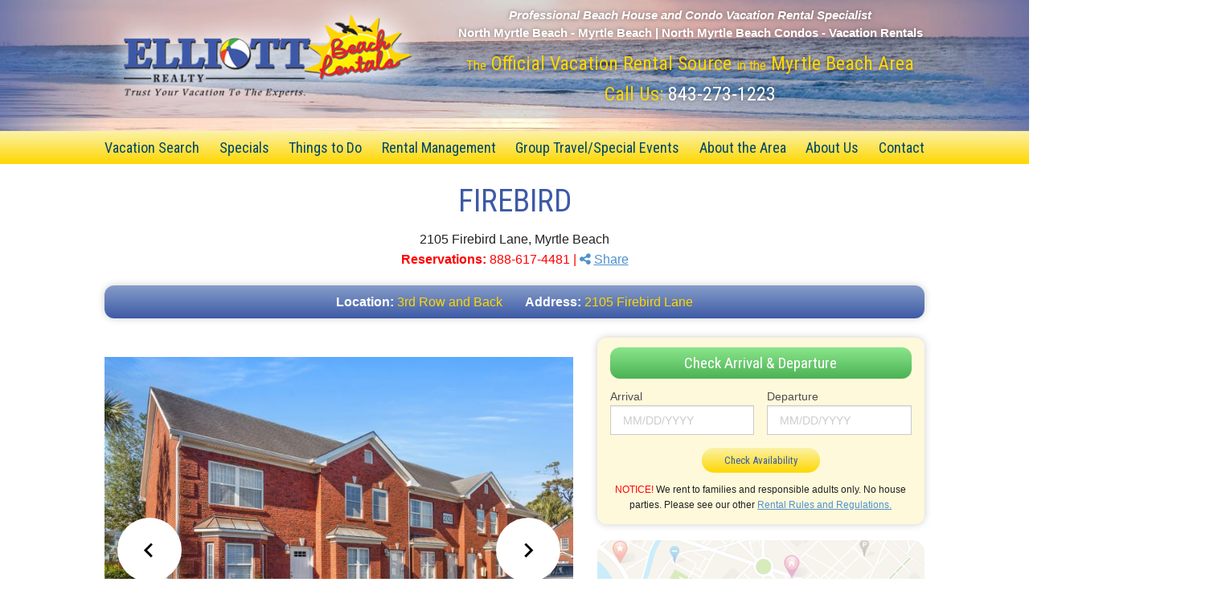

--- FILE ---
content_type: text/html; charset=UTF-8
request_url: https://www.northmyrtlebeachtravel.com/vacation-condos/firebird/
body_size: 12385
content:
<!DOCTYPE html>
<html lang="en">
<head>
<meta http-equiv="content-type" content="text/html; charset=UTF-8"/>
<title>FIREBIRD | Myrtle Beach 3rd Row and Back | Elliott Beach Rentals</title>

<meta name="description" content="Elliott Beach Rentals has been specializing in beach homes and condo vacation rentals in North Myrtle Beach since 1959.  Featuring 100's of oceanfront and oceanview rentals for every need and budget. Trust your vacation to the experts." />
<meta property="og:title" content="Elliott Beach Rentals Property | FIREBIRD"/>
<meta property="og:type" content="hotel"/>
<meta property="og:url" content="https://www.northmyrtlebeachtravel.com/vacation-condos/firebird/"/>
<meta property="og:image" content="https://propimages.elliottbeachrentals.com/large/fire_ext.jpg"/>
<meta property="og:description" content="Elliott Beach Rentals has been specializing in beach homes and condo vacation rentals in North Myrtle Beach since 1959.  Featuring 100's of oceanfront and oceanview rentals for every need and budget. Trust your vacation to the experts."/>
<meta property="og:site_name" content="Elliott Beach Rentals"/>

<script type="text/javascript" src="/js/jquery.min.js"></script>
<link href="/css/content.css" rel="stylesheet" type="text/css" media="all">
<link href="/css/stylesheet.css" rel="stylesheet" type="text/css" media="all">
<link href="/css/nouislider.css" rel="stylesheet" type="text/css" media="all">
<link href="/css/chosen.css" rel="stylesheet" type="text/css" media="all">
<link href="/css/slick.css" rel="stylesheet" type="text/css" media="all">
<link href="/css/font-awesome.css" rel="stylesheet" type="text/css" media="all">
<link href="/css/foundation-datepicker.css" rel="stylesheet" type="text/css" media="all">
<link href="/css/jquery-ui.css" rel="stylesheet" type="text/css" media="all">
<link href="/css/footable.standalone.css" rel="stylesheet" type="text/css" media="all">
<link href="/css/bootstrap-iso.css" rel="stylesheet" type="text/css" media="all">
	<meta name="viewport" content="width=device-width, initial-scale=1.0, user-scalable=yes">
        <meta name="msvalidate.01" content="C3216717838B72C0C2404569135940D4" />
    <link rel="icon" href="images/favicon.ico" type="image/x-icon"/>
    <link rel="apple-touch-icon" href="images/apple-touch-icon.png">
	<link rel="apple-touch-icon" href="images/apple-touch-icon-precomposed.png">
	<link rel="apple-touch-icon" href="images/apple-touch-icon-120x120.png">
	<link rel="apple-touch-icon" href="images/apple-touch-icon-120x120-precomposed.png">
	<link rel="apple-touch-icon" href="images/apple-touch-icon-57x57.png">
	<link rel="apple-touch-icon" href="images/apple-touch-icon-57x57-precomposed.png">
	<link rel="apple-touch-icon" href="images/apple-touch-icon-76x76.png">
	<link rel="apple-touch-icon" href="images/apple-touch-icon-76x76-precomposed.png">
	<link rel="apple-touch-icon" href="images/apple-touch-icon-180x180.png">
	<link rel="apple-touch-icon" href="images/apple-touch-icon-180x180-precomposed.png">
<script async src="https://integration.flip.to/5BG4QK9"></script>
<style>
.close-quicksearch {
color: #AAAAAA;
cursor: pointer;
font-size: 2.5rem;
font-weight: bold;
line-height: 1;
position: absolute;
top: 0.625rem;
right: 1.375rem;
}
.close-affsearch {
color: #AAAAAA;
cursor: pointer;
font-size: 2.5rem;
font-weight: bold;
line-height: 1;
position: absolute;
top: 0.625rem;
right: 1.375rem;
}
.button{
color: #fff !important;
text-decoration: none;
}
</style>
<style>
.fa.fa-twitter{
	font-family:sans-serif;
}
.fa.fa-twitter::before{
	content:"𝕏";
}
</style>
<script>
  window.markerConfig = {
    project: '6433b8cab0d57355b3d6a576', 
    source: 'snippet'
  };
</script>

<script>
!function(e,r,a){if(!e.__Marker){e.__Marker={};var t=[],n={__cs:t};["show","hide","isVisible","capture","cancelCapture","unload","reload","isExtensionInstalled","setReporter","setCustomData","on","off"].forEach(function(e){n[e]=function(){var r=Array.prototype.slice.call(arguments);r.unshift(e),t.push(r)}}),e.Marker=n;var s=r.createElement("script");s.async=1,s.src="https://edge.marker.io/latest/shim.js";var i=r.getElementsByTagName("script")[0];i.parentNode.insertBefore(s,i)}}(window,document);
</script>
    
<!-- Google Tag Manager -->

<script>(function(w,d,s,l,i){w[l]=w[l]||[];w[l].push({'gtm.start':

new Date().getTime(),event:'gtm.js'});var f=d.getElementsByTagName(s)[0],

j=d.createElement(s),dl=l!='dataLayer'?'&l='+l:'';j.async=true;j.src=

'https://www.googletagmanager.com/gtm.js?id='+i+dl;f.parentNode.insertBefore(j,f);

})(window,document,'script','dataLayer','GTM-WVXLR82');</script>

<!-- End Google Tag Manager --><link rel="stylesheet" href="https://www.elliottbeachrentals.com/house/css/splide.min.css">
<link rel="stylesheet" href="https://www.elliottbeachrentals.com/house/css/themes/splide-default.min.css">
<style>
.button {
color: #3D5AA6 !important;
}
.splide {
padding-top: 20px;
}


.splide__slide {
  opacity: 1;
}

.splide__slide.is-active {
  opacity: 1;
}

.splide__slide img {
vertical-align: bottom;
width: 100%;
overflow-y: hidden;
display: block;
}



#main-slider .splide__arrow {
width: 5em;
height: 5em;
background: #fff !important;
opacity: 10 !important;
}


#thumbnail-slider .splide__arrow {
width: 2em;
height: 2em;
background: #fff !important;
opacity: 10 !important;
}


.splide__arrow {
background: #fff !important;
opacity: 10 !important;
}

.splide--nav>.splide__slider>.splide__track>.splide__list>.splide__slide.is-active, .splide--nav>.splide__track>.splide__list>.splide__slide.is-active {
border: 2px solid #0C3780;
}

.fa-star {
font-size: 24px;
color: gold;
}


.fa-star-half-full {
font-size: 24px;
color: gold;
}

.fa-star-o{
color: gold;
font-size: 24px;
}


.starRating {
width: 200px;

}

.sharespace {
padding-bottom: 25px;
}

</style>
<style>


.tooltiptext {
visibility: hidden;
background-color: #eeeeee;
color: #000;
text-align: center;
border-radius: 6px;
padding: 10px;
position: absolute;
z-index: 1;
top: 100%;

margin-left: -30px;
font-size: 16px;
}

.tooltip2:hover .tooltiptext {
  visibility: visible;
}
</style>
<style>
/* The Modal (background) */
.modal {

  position: fixed !important; /* Stay in place */
  z-index: 900 !important; /* Sit on top */
  left: 0 !important;
  top: 0 !important;
  width: 100% !important; /* Full width */
  height: 100% !important; /* Full height */
  max-width: 100% !important;
  overflow: auto !important; /* Enable scroll if needed */
  background-color: rgb(0,0,0) !important; /* Fallback color */
  background-color: rgba(0,0,0,0.4) !important; /* Black w/ opacity */
}

/* Modal Content/Box */
.modal-content {
  background-color: #fefefe !important;
  margin: 5% auto !important; /* 15% from the top and centered */
  padding: 20px !important;
  border: 1px solid #888 !important;
  width: 80% !important; /* Could be more or less, depending on screen size */
}


@media only screen and (max-width: 1139px) {
.modal-content {
  background-color: #fefefe !important;
  margin: 0% auto !important; /* 15% from the top and centered */
  padding: 5px !important;
  border: 1px solid #888 !important;
  width: 100% !important; /* Could be more or less, depending on screen size */
}

.modal {
padding: 0px 0px !important;
}
}

/* The Close Button */
.close {
  color: #aaa !important;
  float: right !important;
  font-size: 35px !important;
  font-weight: bold !important;
  padding: 0px;
}

.close:hover,
.close:focus {
  color: black !important;
  text-decoration: none !important;
  cursor: pointer !important;
}

.alert-success {
margin: 0 auto;
color: #155724;
background-color: #d4edda;
border-color: #c3e6cb;
padding: 10px;
}
_alert.scss:5.alert {
position: relative;
padding: .75rem 1.25rem;
margin-bottom: 1rem;
border: 1px solid transparent;
border-radius: .25rem;
}
#closealert {
    float:right;
    display:inline-block;
cursor: pointer;
}

.propertyHeader .propertyShare {
margin-top: 0px !important;
}


.condobutton {
display: block;
padding: 20px;
margin: 0 -2.5rem;
}


.beachbagcart {
display: inline-block;
}


.alert-text2 {
background: #f3f3f3;
padding: .75rem .5rem 0rem;
margin-bottom: 0;
}

.not-avail-red {
background-color: #f60000;
padding: 1rem;
text-align: center;
}
</style>
<style>
.alert-box {
margin-top: 3.0rem;
}
header {
background: #3D5AA6 url(/images/bkgd-header-page2.jpg) no-repeat scroll top center !important;
background-size: cover;
}
.inner-content {
padding-top: 175px;
}
.tmptoolTip {background: #314885 !important;}
</style>
</head>
<body>
<div id="myModal3" class="modal modal3" style="display: none;">

  <!-- Modal content -->
  <div class="modal-content">
    <span id="close3" class="close">&times;</span>
<div class="row" id="contactModal">
<div class="small-12 columns">

<div class="row">
<div class="columns large-12">
<h1 style="text-align:center" class="page-title">View or Create a Beach Bag</h1>
</div>
<div class="columns small-12">
<p style="text-align:center"><strong>Enter your email address to view or create a beach bag</strong>
</p>
<p></p>
 <form name="beachbag_form" id="beachbag_form" class="emailFriendForm " action="" method="post"  accept-charset="UTF-8"  >
  

<section class="contactSection">
<div class="row">

<div style="text-align:center" class="small-12 large-12 columns end">
<label style="text-align:center"> Email: <small>Required</small>
<input style="width: 50%;  margin-left : 25%;" type="text" name="guestemail" id="guestemail" value="" required="" placeholder=" Email:">
</label>
</div>
<div class="row">
<div class="columns small- medium-12 large-12 ">
<p class="text-center">
<input type="submit" class="button secondary" name="Submitbag" value="Submit Bag"></p>
</div>
</div>
</div>
</form>
</div>
</div>

</div>

</div>
  </div>

</div>
<!-- Google Tag Manager (noscript) -->

<noscript><iframe src="https://www.googletagmanager.com/ns.html?id=GTM-WVXLR82"

height="0" width="0" style="display:none;visibility:hidden"></iframe></noscript>

<!-- End Google Tag Manager (noscript) --><div class="ccm-page page-template-home">
<div id="fb-root"></div>
<!-- GuestAdVantage login popup -->
    <div class="wrapper">
        <div>
            <div class="inner-wrap">

<header>
		  <div class="row header-top">
	            <div class="small-text-center medium-text-center large-text-left small-12 medium-5 large-5 columns">
	              <div class="logo"><a href="/"><img src="/images/logo.png" alt="Elliott Beach Rentals"></a></div>
	            </div>
			  <div class="large-7 medium-7 small-12 columns text-center reversed show-for-medium-up">
				  <span class="nmbt-tagline"><strong><i>Professional Beach House and Condo Vacation Rental Specialist</i></strong></span><br>
				  <span class="nmbt-location"><strong>North Myrtle Beach - Myrtle Beach | North Myrtle Beach Condos - Vacation Rentals</strong></span>
				  <p class="show-for-large-up"><small>The</small> Official Vacation Rental Source <small>in the</small> Myrtle Beach Area<br>
					  Call Us: <a href="tel:8432731223">843-273-1223</a>
				  </p>
			  </div>
		  	</div>
		  	<div class="row fullWidth collapse">
	            <div class="small-12 medium-12 columns off-canvas-menus">
		            <!--Navigation - not sticky, contained to grid-->
					  <div class="main-navigation">
							<div class="row collapse">
								<div class="large-12 columns">
								      <nav id="mainNav" class="top-bar" data-topbar="" role="navigation">
								        
								      <section class="top-bar-section">
									        <!--<a href="#" class="right-off-canvas-toggle hide-for-medium-up"><i class="fa fa-2x fa-bars"></i></a>-->
									        <a href="tel:843-273-1223" class="mobile-phone hide-for-large-up"><i class="fa fa-2x fa-phone"></i></a>
									        <a href="/rental/query" class="mobile-book hide-for-large-up button">BOOK</a>
									        <a href="#" onclick="openNav()" id="mobile-menu-toggle" class="right-off-canvas-toggle hide-for-large-up"><i class="fa fa-2x fa-bars"></i></a>
									        
									          <ul class="left show-for-large-up">
										          <li class="has-dropdown not-click"><a href="/rental/query">Vacation Search</a>
										            <ul class="dropdown"><li class="title back js-generated"><h5><a href="javascript:void(0)">Back</a></h5></li><li class="parent-link hide-for-medium-up"><a class="parent-link js-generated" href="/rental/query">Vacation Search</a></li>
										              <li><a href="/vacation-rentals/alpha/">View All Properties</a></li>
										              <li class="has-dropdown not-click"><a href="/vacation/rentals/myrtle-beach/alpha/homes">Homes</a>
										                <ul class="dropdown"><li class="title back js-generated"><h5><a href="javascript:void(0)">Back</a></h5></li><li class="parent-link hide-for-medium-up"><a class="parent-link js-generated" href="/vacation/rentals/myrtle-beach/alpha/homes">Homes</a></li>
										                  <li><a href="/vacation/rentals/myrtle-beach/alpha/homes">View All Homes</a></li>
										                  <li><a href="/vacation/rentals/myrtle-beach/location/oceanfront-homes">Oceanfront Homes</a></li>
										                  <li><a href="/vacation/rentals/myrtle-beach/location/2nd-row-homes">2nd Row Homes</a></li>
										                  <li><a href="/vacation/rentals/myrtle-beach/location/3rd-row-and-back-homes">3rd Row and Back Homes</a></li>
										                  <li><a href="/vacation/rentals/myrtle-beach/location/channel-homes">Channel Homes</a></li>
										                </ul>
										              </li>
										              <li class="has-dropdown not-click"><a href="/vacation/rentals/myrtle-beach/alpha/condos">Condos</a>
										                <ul class="dropdown"><li class="title back js-generated"><h5><a href="javascript:void(0)">Back</a></h5></li><li class="parent-link hide-for-medium-up"><a class="parent-link js-generated" href="/vacation/rentals/myrtle-beach/alpha/condos">Condos</a></li>
										                  <li><a href="/vacation/rentals/myrtle-beach/alpha/condos">View All Condos</a></li>
										                  <li><a href="/vacation/rentals/myrtle-beach/location/oceanfront-condos">Oceanfront Condos</a></li>
										                  <li><a href="/vacation/rentals/myrtle-beach/location/2nd-row-condos">2nd Row Condos</a></li>
										                  <li><a href="/vacation/rentals/myrtle-beach/location/3rd-row-and-back-condos">3rd Row and Back Condos</a></li>
										                </ul>
										              </li>
										              <li><a href="/rental/query">Advanced Search</a></li>
										              <li><a href="https://www.myrtlebeachwinterrentals.com/longterm/winter/rentals/search">Winter Rentals</a></li>
										              <li class="has-dropdown not-click"><a href="#">Popular Searches</a>
										                <ul class="dropdown"><li class="title back js-generated"><h5><a href="javascript:void(0)">Back</a></h5></li><li class="parent-link hide-for-medium-up"><a class="parent-link js-generated" href="#">Popular Searches</a></li>
										                  <li><a href="/popular-searches/pet-friendly-condos/">Pet Friendly Condos</a></li>
										                  <li><a href="/popular-searches/condos-with-pools/">Condos with Pools</a></li>
										                  <li><a href="/popular-searches/condos-with-hot-tubs/">Condos with Hot Tubs</a></li>
										                  <li><a href="/popular-searches/condos-with-high-speed-internet/">Condos with High Speed Internet</a></li>
										                  <li><a href="/popular-searches/non-smoking-condo-rentals/">Non-Smoking Condo Rentals</a></li>
										                  <li><a href="/popular-searches/church-retreat-condos/">Church Retreat Condos</a></li>
										                  <li><a href="/popular-searches/pet-friendly-houses/">Pet Friendly Houses</a></li>
										                  <li><a href="/popular-searches/houses-with-pools/">Houses with Pools</a></li>
										                  <li><a href="/popular-searches/houses-with-hot-tubs/">Houses with Hot Tubs</a></li>
										                  <li><a href="/popular-searches/non-smoking-house-rentals/">Non-Smoking Houses</a></li>
										                  <li><a href="/popular-searches/houses-with-high-speed-internet/">Houses with High Speed Internet</a></li>
										                  <li><a href="/popular-searches/church-retreat-houses/">Church Retreat Houses</a></li>
										                </ul>
										              </li>
										            </ul>
										          </li>
										          <li><a href="/specials/bargains">Specials</a></li>
										          <li class="has-dropdown not-click"><a href="/things-to-do">Things to Do</a>
										            <ul class="dropdown"><li class="title back js-generated"><h5><a href="javascript:void(0)">Back</a></h5></li><li class="parent-link hide-for-medium-up"><a class="parent-link js-generated" href="/things-to-do">Things to Do</a></li>
										              <li><a href="/staff-recommendations">Staff Picks</a></li>
										              <li><a href="/fun-and-festivals">Fun and Festivals</a></li>
										              <li><a href="/amusements-attractions">Amusements &amp; Attractions</a></li>
										              <li><a href="/restaurants">Restaurants</a></li>
										              <li><a href="/entertainment">Entertainment</a></li>
										              <li><a href="/shopping">Shopping</a></li>
										              <li><a href="/golf">Golf</a></li>
										              <li><a href="/water-sports-fishing">Water Sports &amp; Fishing</a></li>
										            </ul>
										          </li>
										          <li class="has-dropdown not-click"><a href="/vacation-property-management">Rental Management</a>
										            <ul class="dropdown"><li class="title back js-generated"><h5><a href="javascript:void(0)">Back</a></h5></li><li class="parent-link hide-for-medium-up"><a class="parent-link js-generated" href="/vacation-property-management">Rental Management</a></li>
										              <li><a target="_blank" href="https://www.elliottownerportal.com">Owner Portal</a></li>
										            </ul>
										          </li>
										          <li class="has-dropdown not-click"><a href="/group-travel">Group Travel/Special Events</a>
										            <ul class="dropdown"><li class="title back js-generated"><h5><a href="javascript:void(0)">Back</a></h5></li><li class="parent-link hide-for-medium-up"><a class="parent-link js-generated" href="/group-travel">Group Travel/Special Events</a></li>
										              <li><a href="/Packages">Packages</a></li>
										              <li><a href="/north-myrtle-beach-weddings">Weddings</a></li>
										              <li><a href="/family-reunions">Family Reunions</a></li>
										              <li><a href="/romantic-escapes">Romantic Escapes</a></li>
										              <li><a href="/myrtle-weekend-getaways">Girlfriend Getaways</a></li>
										              <li><a href="/sports-tourism">Sports Groups</a></li>
										            </ul>
										          </li>
										          <li class="has-dropdown not-click"><a href="/about-the-north-myrtle-beach-area">About the Area</a>
										            <ul class="dropdown"><li class="title back js-generated"><h5><a href="javascript:void(0)">Back</a></h5></li><li class="parent-link hide-for-medium-up"><a class="parent-link js-generated" href="/about-the-north-myrtle-beach-area">About the Area</a></li>

										              <li><a href="/vacation/rentals/myrtle-beach/area/cherry-grove">Cherry Grove</a></li>
										              <li><a href="/little-river">Little River</a></li>
										              <li><a href="/vacation/rentals/myrtle-beach/area/ocean-drive">Ocean Drive</a></li>
										              <li><a href="/vacation/rentals/myrtle-beach/area/crescent-beach">Crescent Beach</a></li>
										              <li><a href="/vacation/rentals/myrtle-beach/area/windy-hill">Windy Hill</a></li>
										            </ul>
										          </li>
										          <li class="has-dropdown not-click"><a href="/about-elliott-realty">About Us</a>
										            <ul class="dropdown"><li class="title back js-generated"><h5><a href="javascript:void(0)">Back</a></h5></li><li class="parent-link hide-for-medium-up"><a class="parent-link js-generated" href="/about-elliott-realty">About Us</a></li>
										              <li><a href="/guest-testimonials">Guest Testimonials</a></li>
										              <li><a href="/owner-testimonials">Owner Testimonials</a></li>
										              <li><a href="/webcam">Webcam</a></li>
										              <li><a href="/multimedia">Video</a></li>
										              <li><a href="/erccf">Charitable Community Fund</a></li>
										              <li><a href="http://www.senatordickelliott.com/" target="_blank">Senator Dick Elliott</a></li>
										            </ul>
										          </li>
										          <li><a href="/form/contact">Contact</a></li>
									          </ul>
								        </section></nav>
								</div>
					  		</div>
					  </div>
	    		</div>
	  		</div>
	  		<!-- /.row -->
	  	</header>
	  	<aside class="right-off-canvas-menu" id="mySidenav" style="width: 250px;">
<ul class="off-canvas-list ">
	                <ul class="off-canvas-list">
						                    <li><a href="/">Home</a>
						                    </li>
          										<li class="has-submenu"><a href="/rental/query">Vacation Search</a>
										            <ul class="right-submenu">
													  <li class="back"><a href="#">Back</a>
													  </li><li><a href="/rental/query">Vacation Search</a>
										              </li><li><a href="/vacation-rentals/alpha/">View All Properties</a></li>
										              <li class="has-submenu"><a href="/vacation/rentals/myrtle-beach/alpha/homes">Homes</a>
										                <ul class="right-submenu">
															<li class="back"><a href="#">Back</a>
										                  </li><li><a href="/vacation/rentals/myrtle-beach/alpha/homes">View All Homes</a></li>
										                  <li><a href="/vacation/rentals/myrtle-beach/location/oceanfront-homes">Oceanfront Homes</a></li>
										                  <li><a href="/vacation/rentals/myrtle-beach/location/2nd-row-homes">2nd Row Homes</a></li>
										                  <li><a href="/vacation/rentals/myrtle-beach/location/3rd-row-and-back-homes">3rd Row and Back Homes</a></li>
										                  <li><a href="/vacation/rentals/myrtle-beach/location/channel-homes">Channel Homes</a></li>
										                </ul>
										              </li>
										              <li class="has-submenu"><a href="/vacation/rentals/myrtle-beach/alpha/condos">Condos</a>
										                <ul class="right-submenu">
															<li class="back"><a href="#">Back</a>
										                  </li><li><a href="/vacation/rentals/myrtle-beach/alpha/condos">View All Condos</a></li>
										                  <li><a href="/vacation/rentals/myrtle-beach/location/oceanfront-condos">Oceanfront Condos</a></li>
										                  <li><a href="/vacation/rentals/myrtle-beach/location/2nd-row-condos">2nd Row Condos</a></li>
										                  <li><a href="/vacation/rentals/myrtle-beach/location/3rd-row-and-back-condos">3rd Row and Back Condos</a></li>
										                </ul>
										              </li>
										              <li><a href="/rental/query">Advanced Search</a></li>
										              <li><a href="https://www.myrtlebeachwinterrentals.com/longterm/winter/rentals/search">Winter Rentals</a></li>
										              <li class="has-submenu"><a href="#">Popular Searches</a>
										                <ul class="right-submenu">
															<li class="back"><a href="#">Back</a>
										                  </li>										                  <li><a href="/popular-searches/pet-friendly-condos/">Pet Friendly Condos</a></li>
										                  <li><a href="/popular-searches/condos-with-pools/">Condos with Pools</a></li>
										                  <li><a href="/popular-searches/condos-with-hot-tubs/">Condos with Hot Tubs</a></li>
										                  <li><a href="/popular-searches/condos-with-high-speed-internet/">Condos with High Speed Internet</a></li>
										                  <li><a href="/popular-searches/non-smoking-condo-rentals/">Non-Smoking Condo Rentals</a></li>
										                  <li><a href="/popular-searches/church-retreat-condos/">Church Retreat Condos</a></li>
										                  <li><a href="/popular-searches/pet-friendly-houses/">Pet Friendly Houses</a></li>
										                  <li><a href="/popular-searches/houses-with-pools/">Houses with Pools</a></li>
										                  <li><a href="/popular-searches/houses-with-hot-tubs/">Houses with Hot Tubs</a></li>
										                  <li><a href="/popular-searches/non-smoking-house-rentals/">Non-Smoking Houses</a></li>
										                  <li><a href="/popular-searches/houses-with-high-speed-internet/">Houses with High Speed Internet</a></li>
										                  <li><a href="/popular-searches/church-retreat-houses/">Church Retreat Houses</a></li>
										                </ul>
										              </li>
										            </ul>
										          </li>
										          <li><a href="/specials/bargains">Specials</a></li>
										          <li class="has-submenu"><a href="/things-to-do">Things to Do</a>
										            <ul class="right-submenu">
													  <li class="back"><a href="#">Back</a>
													  </li><li><a href="/things-to-do">Things to Do</a>
										              </li><li><a href="/staff-recommendations">Staff Picks</a></li>
										              <li><a href="/fun-and-festivals">Fun and Festivals</a></li>
										              <li><a href="/amusements-attractions">Amusements &amp; Attractions</a></li>
										              <li><a href="/restaurants">Restaurants</a></li>
										              <li><a href="/entertainment">Entertainment</a></li>
										              <li><a href="/shopping">Shopping</a></li>
										              <li><a href="/golf">Golf</a></li>
										              <li><a href="/water-sports-fishing">Water Sports &amp; Fishing</a></li>
										            </ul>
										          </li>
										          <li class="has-submenu"><a href="/vacation-property-management">Rental Management</a>
										            <ul class="right-submenu">
													  <li class="back"><a href="#">Back</a>
													  </li><li><a href="/vacation-property-management">Rental Management</a>
										              </li><li><a target="_blank" href="https://www.elliottownerportal.com">Owner Portal</a></li>
										            </ul>
										          </li>
										          <li class="has-submenu"><a href="/group-travel">Group Travel/Special Events</a>
										            <ul class="right-submenu">
													  <li class="back"><a href="#">Back</a>
													  </li><li><a href="/group-travel">Group Travel/Special Events</a>
													  </li><li><a href="/Packages">Packages</a>
										              </li><li><a href="/north-myrtle-beach-weddings">Weddings</a></li>
										              <li><a href="/family-reunions">Family Reunions</a></li>
										              <li><a href="/romantic-escapes">Romantic Escapes</a></li>
										              <li><a href="/myrtle-weekend-getaways">Girlfriend Getaways</a></li>
										              <li><a href="/sports-tourism">Sports Groups</a></li>
										            </ul>
										          </li>
										          <li class="has-submenu"><a href="/about-the-north-myrtle-beach-area">About the Area</a>
										            <ul class="right-submenu">
													  <li class="back"><a href="#">Back</a>
													  </li><li><a href="/about-the-north-myrtle-beach-area">About the Area</a>
										              </li><li><a href="/vacation/rentals/myrtle-beach/area/cherry-grove">Cherry Grove</a></li>
										              <li><a href="/little-river">Little River</a></li>
										              <li><a href="/vacation/rentals/myrtle-beach/area/ocean-drive">Ocean Drive</a></li>
										              <li><a href="/vacation/rentals/myrtle-beach/area/crescent-beach">Crescent Beach</a></li>
										              <li><a href="/vacation/rentals/myrtle-beach/area/windy-hill">Windy Hill</a></li>
										            </ul>
										          </li>
										          <li class="has-submenu"><a href="/about-elliott-realty">About Us</a>
										            <ul class="right-submenu">
													  <li class="back"><a href="#">Back</a>
													  </li><li><a href="/about-elliott-realty">About Us</a>
										              </li><li><a href="/guest-testimonials">Guest Testimonials</a></li>
										              <li><a href="/owner-testimonials">Owner Testimonials</a></li>
										              <li><a href="/webcam">Webcam</a></li>
										              <li><a href="/multimedia">Video</a></li>
										              <li><a href="/erccf">Charitable Community Fund</a></li>
										              <li><a href="http://www.senatordickelliott.com/" target="_blank">Senator Dick Elliott</a></li>
										            </ul>
										          </li>
										          <li><a href="/form/contact">Contact</a></li>
					</ul>
                </aside>                
<article class="inner-content">
	<div class="page-content">
<!-- ##== body content here ==## -->
    
<div class="row">
    <div class="small-12 columns text-center">
        <h1 class="h2 propertyName">FIREBIRD</h1>
        <div class="secondary-accent">2105 Firebird Lane, Myrtle Beach </div>
        <p class="reservations"><strong>Reservations:</strong> <span class="alert-text">888-617-4481</span> | <a href="#" data-reveal-id="socialMedia"><i class="fa fa-share-alt"></i> <u>Share</u></a>
        </p>
        <div class="property-quick-facts">
	        <ul>
                    <li><strong>Location:</strong> 3rd Row and Back</li>
                    <li><strong>Address:</strong> 2105 Firebird Lane</li>
	        </ul>
        </div>
    </div>
</div>
<div class="row">
    <div class="columns small-12 medium-12 large-7"><a id="images"></a>
        <section class="property-image" style="padding-top: 4px;">
           <div id="main-slider" class="splide">
  <div class="splide__track">
		<ul class="splide__list">
		
<li class="splide__slide"><img src="https://compleximages.elliottbeachrentals.com/large/fire_ext.jpg" data-splide-lazy="https://compleximages.elliottbeachrentals.com/large/fire_ext.jpg"></li><li class="splide__slide"><img src="https://compleximages.elliottbeachrentals.com/web/FirebirdTownhouses.jpg" data-splide-lazy="https://compleximages.elliottbeachrentals.com/web/FirebirdTownhouses.jpg"></li><li class="splide__slide"><img src="https://compleximages.elliottbeachrentals.com/web/FirebirdtoMB.jpg" data-splide-lazy="https://compleximages.elliottbeachrentals.com/web/FirebirdtoMB.jpg"></li><li class="splide__slide"><img src="https://compleximages.elliottbeachrentals.com/web/FirebirdTownhousestoMBhigh.jpg" data-splide-lazy="https://compleximages.elliottbeachrentals.com/web/FirebirdTownhousestoMBhigh.jpg"></li>
		</ul>
  </div>


  <div id="thumbnail-slider" class="splide">
  <div class="splide__track">
		<ul class="splide__list">
			<li class="splide__slide"><img src="https://compleximages.elliottbeachrentals.com/thumbnails/fire_ext.jpg" data-splide-lazy="https://compleximages.elliottbeachrentals.com/thumbnails/fire_ext.jpg"></li><li class="splide__slide"><img src="https://compleximages.elliottbeachrentals.com/thumbnails/FirebirdTownhouses.jpg" data-splide-lazy="https://compleximages.elliottbeachrentals.com/thumbnails/FirebirdTownhouses.jpg"></li><li class="splide__slide"><img src="https://compleximages.elliottbeachrentals.com/thumbnails/FirebirdtoMB.jpg" data-splide-lazy="https://compleximages.elliottbeachrentals.com/thumbnails/FirebirdtoMB.jpg"></li><li class="splide__slide"><img src="https://compleximages.elliottbeachrentals.com/thumbnails/FirebirdTownhousestoMBhigh.jpg" data-splide-lazy="https://compleximages.elliottbeachrentals.com/thumbnails/FirebirdTownhousestoMBhigh.jpg"></li>		</ul>
  </div>

        </section>

    </div>
    <div class="columns small-12 medium-12 large-5">
        <form name="search_form" id="search_form" class="quicksearchForm " action="https://www.northmyrtlebeachtravel.com/rental/results/complex.php" method="post">
            <div class="row">
                <div class="small-12 columns extra-margin-top">
                    <div id="checkAvailPanel" class="check-availability textureBkgd ">
	                    <div class="checkAvailHeader complexHeaderSpace ">
	                        <h3 class="section-title text-center"><a id="availability"></a>Check Arrival &amp; Departure</h3>
	                    </div>
                        <div class="row">
                            <div class="small-6 medium-6 large-6 columns">
                                    <label>Arrival</label>
                                    <input name="Arrival" id="Arrival" type="text" placeholder="MM/DD/YYYY" value="" class="query-datepicker" readonly="readonly" data-date-enddate="2027-05-26" data-days-week-disabled="2,3,4,5,6" data-days-week-disabled-months="6,7,8">
                                                            </div>
                            <div class="small-6 medium-6 large-6 columns">
                                    <label> Departure</label>
                                    <input name="Depart" id="Depart" type="text" placeholder="MM/DD/YYYY" value="" class="query-datepicker" readonly="readonly" data-date-enddate="2027-05-28">
                                                            </div>
                        </div>
                        <div class="row">
                            <div class="small-12 columns text-center">
                                <button class="button small secondary condense extra-margin-button" type="submit" id="searchnow">
                                    Check Availability
                                </button>
                            </div>
                        </div>
                        <p class="text-center notice"><span class="alert-text">NOTICE!</span> We rent to families and responsible adults only. No house parties. Please see our other <a href="/rental-information" target="_blank">Rental Rules and Regulations.</a></p>
                    </div>
                </div>
            </div>
<input type="hidden" name="Complex" id="Complex" value="firebird">
        </form>
		    <a name="map"></a>
<div id="propMap">
<div class="row">
<div class="small-12 medium-12 columns extra-margin-top">
<div class="row">
<div class="columns large-12">
<div id="map" onclick="myFunctionmap();" style="background:url(/elliottimages/pre-map.png) no-repeat center center; background-size: cover;width: 100%;height: 400px;"></div>
<!-- partial -->
  <script src='https://maps.google.com/maps/api/js?sensor=false&key=AIzaSyArD_IJ8omj7QP_PNtZVLGIBB14fXmt9xc'></script>
</div>
</div>
</div>
</div>
</div>
    </div>
</div>

<div class="row">
	<div class="columns large-12">
        <div data-magellan-expedition="fixed" class="hide-for-print hide-for-small-only complex-navigator" style="">
            <dl class="sub-nav text-center">
                <dd data-magellan-arrival="units"><a href="#units" class="button secondary complex-nav"><i class="fa fa-th-list"></i> Unit List</a></dd>
                <dd><a href="#" id="siteplan" class="button secondary complex-nav"><i class="fa fa-th-large" aria-hidden="true"></i> Site Plan</a></dd>
            </dl>
        </div>
	</div>
</div>
                        
<a name="description"></a>
<div class="row">
    <div class="large-12 columns extra-margin-top">
        <div class="complexInfoParagraph"></div>
        
    </div>
</div>

<div class="row">
    <div class="small-12 columns extra-margin-top">
        <hr>
        <h4 class="section-title"><a id="units"></a>Unit List</h4>
                <div class="avail-text"><p><span class="alert-text">Please click on any of the units to see details of the property.</span></p></div>
    </div>
</div>
        <div class="row">
            <div class="columns">
                <div class="results-main-content">
                    <table id="unitTable" class="unit-table footable footable-1 breakpoint-lg" style="display: table;">
                        <thead>
                            <tr style="background: #b83d3d !important;" class="footable-header">
                                
                                
                                
                                
                                
                                
                                
                                
                                
                                
                                
                                
                                
                                
                                
                                
                                    

                                    
                                    
                                
                            <th class="footable-first-visible" style="display: table-cell;"><img src="/images/housetable_unit.gif" alt="Unit" width="52"></th><th style="display: table-cell;"><img src="/images/housetable_avail.gif" alt="Available"></th><th data-breakpoints="xs sm" style="display: table-cell;"><img src="/images/housetable_360.gif" class="noshow2" alt="360 Virtual Tour">
                                    <p class="shown2">360 Virtual Tour</p></th><th style="display: table-cell;"><img src="/images/housetable_bedrooms.gif" alt="Bedrooms"></th><th style="display: table-cell;"><img src="/images/housetable_baths.gif" alt="Baths"></th><th data-breakpoints="xs sm" style="display: table-cell;"><img src="/images/housetable_acc.gif" alt="Accommodates"></th><th data-breakpoints="xs sm" style="display: table-cell;"><img src="/images/housetable_wd.gif" class="noshow2" alt="Washer/Dryer">
                                    <p class="shown2">Washer/Dryer</p></th><th data-breakpoints="xs sm" style="display: table-cell;"><img src="/images/housetable_dw.gif" class="noshow2" alt="Dishwasher">
                                    <p class="shown2">Dishwasher</p></th><th data-breakpoints="xs sm" style="display: table-cell;"><img src="/images/housetable_cctv.gif" class="noshow2" alt="CCTV">
                                    <p class="shown2">CCTV</p></th><th data-breakpoints="xs sm" style="display: table-cell;"><img src="/images/housetable_nonsmoking.gif" class="noshow2" alt="No Smoking">
                                    <p class="shown2">No Smoking</p></th><th data-breakpoints="xs" style="display: table-cell;"><img src="/images/housetable_king.gif" class="noshow3" alt="King Beds">
                                    <p class="shown3">King Beds</p></th><th data-breakpoints="xs" style="display: table-cell;"><img src="/images/housetable_queen.gif" class="noshow3" alt="Queen Beds">
                                    <p class="shown3">Queen Beds</p></th><th data-breakpoints="xs" style="display: table-cell;"><img src="/images/housetable_double.gif" class="noshow3" alt="Double Beds">
                                    <p class="shown3">Double Beds</p></th><th data-breakpoints="xs" style="display: table-cell;"><img src="/images/housetable_single.gif" class="noshow3" alt="Single Beds">
                                    <p class="shown3">Single Beds</p></th><th data-breakpoints="xs" style="display: table-cell;"><img src="/images/housetable_sofa.gif" class="noshow3" alt="Sofa Beds">
                                    <p class="shown3">Sofa Beds</p></th><th data-breakpoints="xs sm" style="display: table-cell;"><img src="/images/housetable_cid.gif" class="noshow2" alt="Check-in Day">
                                    <p class="shown2">Check-in Day</p></th><th style="display: table-cell;"><img src="/images/housetable_rating.gif" alt="Unit Rating"></th><th style="display: table-cell;"><img src="/images/housetable_minwkrt.gif" alt="Minimum Rate"></th><th style="display: table-cell;"><img src="/images/housetable-mindailyrt.gif" alt="Minimum Rate"></th><th class="footable-last-visible" style="display: table-cell;"><img src="/images/housetable-ws.gif" alt="Web Savings"></th></tr>
                        </thead>

<tbody> 

<tr><td class="leftcolor footable-first-visible" style="display: table-cell;"><a href="/condo/firebird-townhouse-12/" class="no-underline" title="FIREBIRD TOWNHOUSE #12">12</a></td><td style="display: table-cell;"><img src="/images/check.png"></td><td style="display: table-cell;"></td><td style="display: table-cell;">2</td><td style="display: table-cell;">2 full</td><td style="display: table-cell;">8</td><td style="display: table-cell;"></td><td style="display: table-cell;"><img src="/images/orange-bullet.gif"></td><td style="display: table-cell;"><img src="/images/orange-bullet.gif"></td><td style="display: table-cell;"><img src="/images/orange-bullet.gif"></td><td style="display: table-cell;">1</td><td style="display: table-cell;">0</td><td style="display: table-cell;">2</td><td style="display: table-cell;">0</td><td style="display: table-cell;">1</td><td style="display: table-cell;">Sat</td><td style="display: table-cell;"><img src="/elliottimages/icons/wellmaintained-greenball.png" border="0" width="30" class="has-tip" title=""></td><td style="display: table-cell;">$758</td><td style="display: table-cell;">$152</td><td class="footable-last-visible" style="display: table-cell;"></td></tr>


</tbody>

                    </table>
                </div>
            </div>
        </div>
    <div class="row">
        <div class="columns large-12 hide-for-small-down">
            <ul class="resultsCategory">
<li><img src="/elliottimages/icons/luxuryrental-redball.png"> Luxury Rentals</li>
<li><img src="/elliottimages/icons/unique-yellowball.png"> Unique, Updated, Top of the Line</li>
<li><img src="/elliottimages/icons/wellmaintained-greenball.png"> Well Maintained, Comfortable &amp; Appealing</li>
<li><img src="/elliottimages/icons/traditional-blueball.png"> Traditional, Affordable &amp; Basic</li>
            </ul>
        </div>
    </div>
<div class="row" style="margin-bottom: 2rem;">
    <div class="small-12 columns">
        <div><br>
            <p>Note: Rates above are rental rates prior to addition of taxes and fees. Rental rates are subject to change and may increase or decrease depending on availability. Existing reservations with prepayment are excluded.</p>
            <p><span class="alert-text">We rent to families and responsible adults only. No house parties. </span>Please see our other <u><a href="/rental-information" target="_blank">Rental Rules and Regulations</a></u>. This information though deemed accurate is not guaranteed, it is subject to errors, omissions, change of price, or withdrawal without notice.</p>
        </div>
    </div>
</div>

<div id="socialMedia" class="reveal-modal small" data-reveal="" aria-labelledby="modalTitle" aria-hidden="true" role="dialog">
    <h3 id="modalTitle">Share on Social Media</h3>
    <div class="row">
        <iframe src="//www.facebook.com/plugins/like.php?href=https%3A%2F%2Fwww.northmyrtlebeachtravel.com%2Fvacation-condos%2Fa-place-at-the-beach&amp;layout=button_count&amp;show_faces=false&amp;action=like&amp;colorscheme=light&amp;send=true&amp;width=300&amp;height=21" scrolling="no" frameborder="0" style="border:none; overflow:hidden; width:300px; height:21px; text-align:left;" allowtransparency="true" name="FBframe"></iframe><a href="javascript:" id="pinitvds"><i class="fa fa-pinterest"></i></a>
    </div>
    <a class="close-reveal-modal" aria-label="Close">×</a>
</div>

<div id="ajaxTourModal" class="reveal-modal large" data-reveal="">
    <div class="flex-video widescreen vimeo">
        <iframe src="#" id="virtualtouriframe" width="1280" height="720" frameborder="0" allowfullscreen=""></iframe>
    </div>
    <a class="close-reveal-modal">×</a>
</div>
<div class="clearing-assembled"><div><a href="#" class="clearing-close">×</a><div class="visible-img" style="display: none"><div class="clearing-touch-label"></div><img src="[data-uri]%3D" alt=""><p class="clearing-caption"></p><a href="#" class="clearing-main-prev"><span></span></a><a href="#" class="clearing-main-next"><span></span></a></div><img class="clearing-preload-next" style="display: none" src="[data-uri]%3D" alt=""><img class="clearing-preload-prev" style="display: none" src="[data-uri]%3D" alt=""><div class="carousel"><ul class="property-clearing-contain clearing-thumbs clearing-feature" data-clearing="">
<li class="clearing-featured-img" style="display: none"><a href="https://siteplanimages.elliottbeachrentals.com/large/EBR_FIRE_SITEPLAN_copy1.jpg"><img src="https://siteplanimages.elliottbeachrentals.com/large/EBR_FIRE_SITEPLAN_copy1.jpg"></a></li></ul></div></div></div>
<script type="text/javascript">
    <!--
    $(document).ready(function () {
        $("#unitTable").footable({
            "showToggle": false
        });
        window.onpagehide = function () {
            $('.loaderBg').hide();
        };
        $('#searchnow').on("click",function () {
            $('.loaderBg').show();
        });
        
        VdsDatePicker();
        $("a#virtualtour").on("click",function () {
            $('iframe#virtualtouriframe').attr('src', $(this).attr("href"));
        });
        $("a#siteplan").on("click",function (e) {
            e.preventDefault();
            $('[data-clearing] li img').first().trigger('click');
        });
        $("a.sun-modal").on("click", function (e) {
            e.preventDefault();
            var url = $(this).attr("href");
            var modal = getConfirmModal({
                confirm: "Continue", 'cancel': 'Cancel', title: "This property is a Sunday arrival. Do you wish to continue and change your arrival and departure dates? Click continue to book this property for Sunday arrival.", callback: function () {
                    window.location.href = url;
                }
            });
        });
    });
    -->
</script><!-- ##== end body content ==## -->
	</div>
</article>
                   
<section class="contactInfo">
	<div class="row">
		<div class="columns large-12 text-center">
			<h3>Call Us: 843-273-1223<br>
				<a href="/office-hours">View Our Office Hours and Locations</a></h3>
		</div>
	</div>
	<div class="row">
		<div class="columns small-12 medium-12 large-6">
			<p>Elliott Beach Rentals - Vacation Rentals - Beach Houses - Condos -Since 1959<br>
				P.O. Box 3200 . 401 Sea Mountain Highway . North Myrtle Beach, South Carolina 29582<br>
				Myrtle Beach Vacation Rentals - Hotels - Resorts - Condos - Houses<br>
				1902 Oak Street, Myrtle Beach, South Carolina 29577<br>
				Fax: 843-249-2438 . Email: <a href="/cdn-cgi/l/email-protection#8ffdeae1fbeee3fccfeae3e3e6e0fbfbfdeaeee3fbf6a1ece0e2"><span class="__cf_email__" data-cfemail="2654434852474a5566434a4a4f4952525443474a525f0845494b">[email&#160;protected]</span></a></p>
		</div>
		<div class="columns small-12 medium-12 large-6 footerNav small-text-center medium-text-left hide-for-small-only">
				<ul class="social-icons inline-list">
					<li><a target="_blank" href="https://twitter.com/ElliottRealty"><i class="fa fa-2x fa-twitter"></i></a></li>
					<li><a target="_blank" href="https://blog.northmyrtlebeachtravel.com/"><i class="fa fa-2x fa-rss"></i></a></li>
					<li><a target="_blank" href="https://www.facebook.com/elliottrealty"><i class="fa fa-2x fa-facebook"></i></a></li>
					<li><a target="_blank" href="https://plus.google.com/share?app=110&amp;url=https%3A%2F%2Fwww.northmyrtlebeachtravel.com%2F"><i class="fa fa-2x fa-google-plus"></i></a></li>
				</ul>
				<ul class="inline-list text-right">
					<li><a href="/rental/query">Myrtle Beach Vacation Rentals Search &amp; Online Reservations</a></li>
					<li><a href="/specials/bargains">Bargains &amp; Specials </a></li>
					<li><a href="/vacation-rentals/alpha/">Alphabetical Property List</a></li>
					<li><a href="/things-to-do">Things to Do in Myrtle Beach</a></li>
					<li><a href="/vacation-property-management">Rental Management</a></li>
					<li><a href="/about-the-north-myrtle-beach-area">About the North Myrtle Beach Area</a></li>
					<li><a href="/about-elliott-realty">About Us</a></li>
					<li><a href="/form/contact">Contact Elliott Realty </a></li>
					<li><a href="/rental-information">Rental Info </a></li>
					<li><a href="/getting-here">Getting to Myrtle Beach </a></li>
					<li><a href="/weather">Weather </a></li>
					<li><a href="/affiliates">Affiliate Sites</a> </li>
					<li><a href="/cart/compare">Beach Bag </a></li>
					<li><a href="https://blog.northmyrtlebeachtravel.com/" target="_blank">Myrtle Beach News </a></li>
					<li><a href="/form/brochure">Register to Win a Vacation </a></li>
					<li><a href="/privacy-policy/">Privacy Policy </a></li>
					<li><a href="https://www.elliottownerportal.com" target="_blank">Owner Portal</a></li>
					<li><a href="https://www.myrtle-beachgolf.com/" target="_blank">Myrtle Beach Golf</a></li>
					<li><a href="http://elliottjobs.com/" target="_blank">Employment </a></li>
					<li><a href="http://elliottcoastalliving.com/" target="_blank">Property Sales </a></li>
					<li><a href="https://golfcourseatmyrtlebeach.com/" target="_blank">Eagle Nest Golf Course</a> </li>
					<li><a href="/website-use-terms">Website Use Terms </a></li>
					<li><a href="/terms-of-use">Terms of Use </a></li>
					<li><a href="/sitemap">Site Map </a></li>
					<li><a href="/">Home</a></li>
				</ul>
		</div>
	</div>
</section>
<footer>
	<section>
		<div class="row">
			<div class="small-12 columns text-center">
				<p>Our Divisions</p>
			</div>
			<div id="footerDivisions" class="text-center"> 
				<a href="http://www.elliottgrandvillas.com/" title="Elliott Realty Grand Villas" target="_blank"><img src="/images/footer-logo1.png"></a> 
				<a href="http://www.elliottluxuryrentals.com/" title="Elliott Realty Luxury Rentals" target="_blank"><img src="/images/footer-logo2.png"></a> 
				<a href="https://www.myrtle-beachgolf.com/" title="Myrtle Beach Golf Authority" target="_blank"><img src="/images/footer-logo3.png"></a> 
				<a href="http://www.myrtlebeachvacationrentals.com/" title="Myrtle Beach Vacation Rentals" target="_blank"><img src="/images/footer-logo4.png"></a> 
				<a href="http://www.elliottcoastalliving.com/" title="Elliott Coastal Living" target="_blank"><img src="/images/footer-logo5.png"></a>
			</div>
			<p class="text-center"><a href="http://www.vrwd.com/vacation-rentals/north-myrtle-beach-family-vacations-elliott-beach-rentals-oceanfront-condos-homes-and-resorts-571.html" target="_blank"><img src="/images/logo-trusted.jpg"></a><a href="https://vacationfinder.com" target="_blank"><img src="/images/vacationfinder.png" alt="Trusted Vacation Rental Company on Vacation Finder" style="width: 120px; margin: 7px 10px 0 10px;"></a></p>
			<div class="columns large-12 text-center copyright">
			Copyright © 1959 - 2026 Elliott Beach Rentals. All Rights Reserved.
			</div>
		</div>
	</section>
</footer><script data-cfasync="false" src="/cdn-cgi/scripts/5c5dd728/cloudflare-static/email-decode.min.js"></script><script type="text/javascript" src="/js/modernizr.js"></script>
<script type="text/javascript" src="/js/foundation.min.js"></script>
<script type="text/javascript" src="/js/jscripts.jquery.js"></script>
<script type="text/javascript" src="/js/gga.js"></script>
<script type="text/javascript" src="/js/nouislider.js"></script>
<script type="text/javascript" src="/js/chosen.jquery.js"></script>
<script type="text/javascript" src="/js/slick.min.js"></script>
<script type="text/javascript" src="/js/jquery.hc-sticky.js"></script>
<script type="text/javascript" src="/js/vdsMultiView.jquery.js"></script>
<script type="text/javascript" src="/js/foundation-datepicker.js"></script>
<script type="text/javascript" src="/js/jquery-ui.js"></script>
<script type="text/javascript" src="/js/jquery.input-stepper.js"></script>
<script type="text/javascript" src="/js/vdsCal.jquery.js"></script>
<script type="text/javascript" src="/js/googlemaps.jquery.js"></script>
<script type="text/javascript" src="/js/jcookies.js"></script>
<script type="text/javascript" src="/js/footable.min.js"></script>
<script type="text/javascript" src="/js/ga_functions.js"></script>
<script type="text/javascript" src="/js/exitintent.jquery.js"></script>

<script type="text/javascript" src="/js/app.js"></script>

<script>
function quicksearchbox() {
 quicksearchModal.style.display = "Block";
}
</script>
<script>
function quicksearchboxclose() {
 quicksearchModal.style.display = "none";
}
</script>
<script>
function affordablesearchbox() {
 affordablesearch.style.display = "Block";
}
</script>
<script>
function affordablesearchboxclose() {
 affordablesearch.style.display = "none";
}
</script>

<script>
                function openNav() {
                    document.getElementById("mySidenav").style.width = "250px";
           
                }

                function closeNav() {
                    document.getElementById("mySidenav").style.width = "0";
                    
                }
                </script>

<script src="https://www.elliottbeachrentals.com/house/js/splide.min.js"></script>
<script type="text/javascript">
document.addEventListener( 'DOMContentLoaded', function () {
  var main = new Splide( '#main-slider', {
    type      : 'fade',
    lazyLoad      : 'nearby',
    rewind    : true,
    pagination: false,
    arrows    : true,
  } );

  var thumbnails = new Splide( '#thumbnail-slider', {
    fixedWidth  : 140,
    lazyLoad      : 'nearby',
    fixedHeight : 93,
    gap         : 10,
    rewind      : true,
    pagination  : false,
    cover       : true,
    isNavigation: true,
    breakpoints : {
      600: {
        fixedWidth : 60,
        fixedHeight: 44,
      },
    },
  } );

  main.sync( thumbnails );
  main.mount();
  thumbnails.mount();
} );
</script>
<script type="text/javascript">
function myFunctionmap() {
var locations = [
  ['<b>FIREBIRD</b><br>2105 Firebird Lane<br><a href="https://www.google.com/maps?saddr&daddr=33.66993038707090600000,-78.90818930674591000000" >Get Directions<a>', 33.66993038707090600000, -78.90818930674591000000, 4]
/*
 * Next point on map
 *   -Notice how the last number within the brackets incrementally increases from the prior marker
 *   -Use http://itouchmap.com/latlong.html to get Latitude and Longitude of a specific address
 *   -Follow the model below:
 *      ['<b>Name 3</b><br>Address Line 1<br>City, ST Zipcode<br>Phone: ###-###-####<br><a href="#" target="_blank">Link<a> of some sort.', ##.####, -##.####, #]
 */
];

var map = new google.maps.Map(document.getElementById('map'), {
  zoom: 12,
  /* Zoom level of your map */
  center: new google.maps.LatLng(33.66993038707090600000, -78.90818930674591000000),
  mapTypeId: 'satellite'
  /* coordinates for the center of your map */

});

var infowindow = new google.maps.InfoWindow();

var marker, i;

for (i = 0; i < locations.length; i++) {
  marker = new google.maps.Marker({
    position: new google.maps.LatLng(locations[i][1], locations[i][2]),
    map: map
  });

  google.maps.event.addListener(marker, 'click', (function(marker, i) {
    return function() {
      infowindow.setContent(locations[i][0]);
      infowindow.open(map, marker);
    }
  })(marker, i));
}
 document.getElementById('map').onclick = null;
}; 
</script>
<script>
// Get the modal
var modal1 = document.getElementById("myModal1");

// Get the button that opens the modal
var btn = document.getElementById("myBtn1");

// Get the <span> element that closes the modal
var span1 = document.getElementById("close1");

// When the user clicks the button, open the modal 
btn.onclick = function() {
  modal1.style.display = "block";
}

// When the user clicks on <span> (x), close the modal
span1.onclick = function() {
  modal1.style.display = "none";
}

// When the user clicks anywhere outside of the modal, close it
window.onclick = function(event) {
  if (event.target == modal1) {
    modal1.style.display = "none";
  }
  if (event.target == modal2) {
    modal2.style.display = "none";
  }
    if (event.target == modal3) {
    modal3.style.display = "none";
  }
  
      if (event.target == modal4) {
    modal4.style.display = "none";
  }
}




</script>

<script>
// Get the modal
var modal3 = document.getElementById("myModal3");


// Get the <span> element that closes the modal
var span3 = document.getElementById("close3");



// When the user clicks on <span> (x), close the modal
span3.onclick = function() {
  modal3.style.display = "none";
}

</script>

<script type="text/javascript">
function myBeachBag(Unit) {
var op = "";
if (op) {


 $.ajax({
    type:'POST',
    url: "/ajax/addbeachbag.php?email=&unitwish=" + Unit + "",
        success: function(){

        },
        				success:function(html){

                    $("#beachbagprop" + Unit + "").html(html);

				},
    });



}
else {
modal3.style.display = "block";
}
}



</script>
    <script>
    document.getElementById("Sort").onchange = function() {
        if (this.selectedIndex!==0) {
            window.location.href = this.value;
        }        
    };
</script>

<script defer src="https://static.cloudflareinsights.com/beacon.min.js/vcd15cbe7772f49c399c6a5babf22c1241717689176015" integrity="sha512-ZpsOmlRQV6y907TI0dKBHq9Md29nnaEIPlkf84rnaERnq6zvWvPUqr2ft8M1aS28oN72PdrCzSjY4U6VaAw1EQ==" data-cf-beacon='{"version":"2024.11.0","token":"3ec05349b08f4f9eb2c297d0b9cde950","r":1,"server_timing":{"name":{"cfCacheStatus":true,"cfEdge":true,"cfExtPri":true,"cfL4":true,"cfOrigin":true,"cfSpeedBrain":true},"location_startswith":null}}' crossorigin="anonymous"></script>
</body>
</html>
 
<script>

function userkey() {

 $.ajax({
    type:'GET',
    async: false,
    url: "/reserve/trigger.php",
        success: function(){

        },
        				success:function(data){
$('input[name=userkeyready]').val(data);



				},
    });

} 
</script>


--- FILE ---
content_type: text/html; charset=UTF-8
request_url: https://www.northmyrtlebeachtravel.com/vacation-condos/firebird/
body_size: 12176
content:
<!DOCTYPE html>
<html lang="en">
<head>
<meta http-equiv="content-type" content="text/html; charset=UTF-8"/>
<title>FIREBIRD | Myrtle Beach 3rd Row and Back | Elliott Beach Rentals</title>

<meta name="description" content="Elliott Beach Rentals has been specializing in beach homes and condo vacation rentals in North Myrtle Beach since 1959.  Featuring 100's of oceanfront and oceanview rentals for every need and budget. Trust your vacation to the experts." />
<meta property="og:title" content="Elliott Beach Rentals Property | FIREBIRD"/>
<meta property="og:type" content="hotel"/>
<meta property="og:url" content="https://www.northmyrtlebeachtravel.com/vacation-condos/firebird/"/>
<meta property="og:image" content="https://propimages.elliottbeachrentals.com/large/fire_ext.jpg"/>
<meta property="og:description" content="Elliott Beach Rentals has been specializing in beach homes and condo vacation rentals in North Myrtle Beach since 1959.  Featuring 100's of oceanfront and oceanview rentals for every need and budget. Trust your vacation to the experts."/>
<meta property="og:site_name" content="Elliott Beach Rentals"/>

<script type="text/javascript" src="/js/jquery.min.js"></script>
<link href="/css/content.css" rel="stylesheet" type="text/css" media="all">
<link href="/css/stylesheet.css" rel="stylesheet" type="text/css" media="all">
<link href="/css/nouislider.css" rel="stylesheet" type="text/css" media="all">
<link href="/css/chosen.css" rel="stylesheet" type="text/css" media="all">
<link href="/css/slick.css" rel="stylesheet" type="text/css" media="all">
<link href="/css/font-awesome.css" rel="stylesheet" type="text/css" media="all">
<link href="/css/foundation-datepicker.css" rel="stylesheet" type="text/css" media="all">
<link href="/css/jquery-ui.css" rel="stylesheet" type="text/css" media="all">
<link href="/css/footable.standalone.css" rel="stylesheet" type="text/css" media="all">
<link href="/css/bootstrap-iso.css" rel="stylesheet" type="text/css" media="all">
	<meta name="viewport" content="width=device-width, initial-scale=1.0, user-scalable=yes">
        <meta name="msvalidate.01" content="C3216717838B72C0C2404569135940D4" />
    <link rel="icon" href="images/favicon.ico" type="image/x-icon"/>
    <link rel="apple-touch-icon" href="images/apple-touch-icon.png">
	<link rel="apple-touch-icon" href="images/apple-touch-icon-precomposed.png">
	<link rel="apple-touch-icon" href="images/apple-touch-icon-120x120.png">
	<link rel="apple-touch-icon" href="images/apple-touch-icon-120x120-precomposed.png">
	<link rel="apple-touch-icon" href="images/apple-touch-icon-57x57.png">
	<link rel="apple-touch-icon" href="images/apple-touch-icon-57x57-precomposed.png">
	<link rel="apple-touch-icon" href="images/apple-touch-icon-76x76.png">
	<link rel="apple-touch-icon" href="images/apple-touch-icon-76x76-precomposed.png">
	<link rel="apple-touch-icon" href="images/apple-touch-icon-180x180.png">
	<link rel="apple-touch-icon" href="images/apple-touch-icon-180x180-precomposed.png">
<script async src="https://integration.flip.to/5BG4QK9"></script>
<style>
.close-quicksearch {
color: #AAAAAA;
cursor: pointer;
font-size: 2.5rem;
font-weight: bold;
line-height: 1;
position: absolute;
top: 0.625rem;
right: 1.375rem;
}
.close-affsearch {
color: #AAAAAA;
cursor: pointer;
font-size: 2.5rem;
font-weight: bold;
line-height: 1;
position: absolute;
top: 0.625rem;
right: 1.375rem;
}
.button{
color: #fff !important;
text-decoration: none;
}
</style>
<style>
.fa.fa-twitter{
	font-family:sans-serif;
}
.fa.fa-twitter::before{
	content:"𝕏";
}
</style>
<script>
  window.markerConfig = {
    project: '6433b8cab0d57355b3d6a576', 
    source: 'snippet'
  };
</script>

<script>
!function(e,r,a){if(!e.__Marker){e.__Marker={};var t=[],n={__cs:t};["show","hide","isVisible","capture","cancelCapture","unload","reload","isExtensionInstalled","setReporter","setCustomData","on","off"].forEach(function(e){n[e]=function(){var r=Array.prototype.slice.call(arguments);r.unshift(e),t.push(r)}}),e.Marker=n;var s=r.createElement("script");s.async=1,s.src="https://edge.marker.io/latest/shim.js";var i=r.getElementsByTagName("script")[0];i.parentNode.insertBefore(s,i)}}(window,document);
</script>
    
<!-- Google Tag Manager -->

<script>(function(w,d,s,l,i){w[l]=w[l]||[];w[l].push({'gtm.start':

new Date().getTime(),event:'gtm.js'});var f=d.getElementsByTagName(s)[0],

j=d.createElement(s),dl=l!='dataLayer'?'&l='+l:'';j.async=true;j.src=

'https://www.googletagmanager.com/gtm.js?id='+i+dl;f.parentNode.insertBefore(j,f);

})(window,document,'script','dataLayer','GTM-WVXLR82');</script>

<!-- End Google Tag Manager --><link rel="stylesheet" href="https://www.elliottbeachrentals.com/house/css/splide.min.css">
<link rel="stylesheet" href="https://www.elliottbeachrentals.com/house/css/themes/splide-default.min.css">
<style>
.button {
color: #3D5AA6 !important;
}
.splide {
padding-top: 20px;
}


.splide__slide {
  opacity: 1;
}

.splide__slide.is-active {
  opacity: 1;
}

.splide__slide img {
vertical-align: bottom;
width: 100%;
overflow-y: hidden;
display: block;
}



#main-slider .splide__arrow {
width: 5em;
height: 5em;
background: #fff !important;
opacity: 10 !important;
}


#thumbnail-slider .splide__arrow {
width: 2em;
height: 2em;
background: #fff !important;
opacity: 10 !important;
}


.splide__arrow {
background: #fff !important;
opacity: 10 !important;
}

.splide--nav>.splide__slider>.splide__track>.splide__list>.splide__slide.is-active, .splide--nav>.splide__track>.splide__list>.splide__slide.is-active {
border: 2px solid #0C3780;
}

.fa-star {
font-size: 24px;
color: gold;
}


.fa-star-half-full {
font-size: 24px;
color: gold;
}

.fa-star-o{
color: gold;
font-size: 24px;
}


.starRating {
width: 200px;

}

.sharespace {
padding-bottom: 25px;
}

</style>
<style>


.tooltiptext {
visibility: hidden;
background-color: #eeeeee;
color: #000;
text-align: center;
border-radius: 6px;
padding: 10px;
position: absolute;
z-index: 1;
top: 100%;

margin-left: -30px;
font-size: 16px;
}

.tooltip2:hover .tooltiptext {
  visibility: visible;
}
</style>
<style>
/* The Modal (background) */
.modal {

  position: fixed !important; /* Stay in place */
  z-index: 900 !important; /* Sit on top */
  left: 0 !important;
  top: 0 !important;
  width: 100% !important; /* Full width */
  height: 100% !important; /* Full height */
  max-width: 100% !important;
  overflow: auto !important; /* Enable scroll if needed */
  background-color: rgb(0,0,0) !important; /* Fallback color */
  background-color: rgba(0,0,0,0.4) !important; /* Black w/ opacity */
}

/* Modal Content/Box */
.modal-content {
  background-color: #fefefe !important;
  margin: 5% auto !important; /* 15% from the top and centered */
  padding: 20px !important;
  border: 1px solid #888 !important;
  width: 80% !important; /* Could be more or less, depending on screen size */
}


@media only screen and (max-width: 1139px) {
.modal-content {
  background-color: #fefefe !important;
  margin: 0% auto !important; /* 15% from the top and centered */
  padding: 5px !important;
  border: 1px solid #888 !important;
  width: 100% !important; /* Could be more or less, depending on screen size */
}

.modal {
padding: 0px 0px !important;
}
}

/* The Close Button */
.close {
  color: #aaa !important;
  float: right !important;
  font-size: 35px !important;
  font-weight: bold !important;
  padding: 0px;
}

.close:hover,
.close:focus {
  color: black !important;
  text-decoration: none !important;
  cursor: pointer !important;
}

.alert-success {
margin: 0 auto;
color: #155724;
background-color: #d4edda;
border-color: #c3e6cb;
padding: 10px;
}
_alert.scss:5.alert {
position: relative;
padding: .75rem 1.25rem;
margin-bottom: 1rem;
border: 1px solid transparent;
border-radius: .25rem;
}
#closealert {
    float:right;
    display:inline-block;
cursor: pointer;
}

.propertyHeader .propertyShare {
margin-top: 0px !important;
}


.condobutton {
display: block;
padding: 20px;
margin: 0 -2.5rem;
}


.beachbagcart {
display: inline-block;
}


.alert-text2 {
background: #f3f3f3;
padding: .75rem .5rem 0rem;
margin-bottom: 0;
}

.not-avail-red {
background-color: #f60000;
padding: 1rem;
text-align: center;
}
</style>
<style>
.alert-box {
margin-top: 3.0rem;
}
header {
background: #3D5AA6 url(/images/bkgd-header-page2.jpg) no-repeat scroll top center !important;
background-size: cover;
}
.inner-content {
padding-top: 175px;
}
.tmptoolTip {background: #314885 !important;}
</style>
</head>
<body>
<div id="myModal3" class="modal modal3" style="display: none;">

  <!-- Modal content -->
  <div class="modal-content">
    <span id="close3" class="close">&times;</span>
<div class="row" id="contactModal">
<div class="small-12 columns">

<div class="row">
<div class="columns large-12">
<h1 style="text-align:center" class="page-title">View or Create a Beach Bag</h1>
</div>
<div class="columns small-12">
<p style="text-align:center"><strong>Enter your email address to view or create a beach bag</strong>
</p>
<p></p>
 <form name="beachbag_form" id="beachbag_form" class="emailFriendForm " action="" method="post"  accept-charset="UTF-8"  >
  

<section class="contactSection">
<div class="row">

<div style="text-align:center" class="small-12 large-12 columns end">
<label style="text-align:center"> Email: <small>Required</small>
<input style="width: 50%;  margin-left : 25%;" type="text" name="guestemail" id="guestemail" value="" required="" placeholder=" Email:">
</label>
</div>
<div class="row">
<div class="columns small- medium-12 large-12 ">
<p class="text-center">
<input type="submit" class="button secondary" name="Submitbag" value="Submit Bag"></p>
</div>
</div>
</div>
</form>
</div>
</div>

</div>

</div>
  </div>

</div>
<!-- Google Tag Manager (noscript) -->

<noscript><iframe src="https://www.googletagmanager.com/ns.html?id=GTM-WVXLR82"

height="0" width="0" style="display:none;visibility:hidden"></iframe></noscript>

<!-- End Google Tag Manager (noscript) --><div class="ccm-page page-template-home">
<div id="fb-root"></div>
<!-- GuestAdVantage login popup -->
    <div class="wrapper">
        <div>
            <div class="inner-wrap">

<header>
		  <div class="row header-top">
	            <div class="small-text-center medium-text-center large-text-left small-12 medium-5 large-5 columns">
	              <div class="logo"><a href="/"><img src="/images/logo.png" alt="Elliott Beach Rentals"></a></div>
	            </div>
			  <div class="large-7 medium-7 small-12 columns text-center reversed show-for-medium-up">
				  <span class="nmbt-tagline"><strong><i>Professional Beach House and Condo Vacation Rental Specialist</i></strong></span><br>
				  <span class="nmbt-location"><strong>North Myrtle Beach - Myrtle Beach | North Myrtle Beach Condos - Vacation Rentals</strong></span>
				  <p class="show-for-large-up"><small>The</small> Official Vacation Rental Source <small>in the</small> Myrtle Beach Area<br>
					  Call Us: <a href="tel:8432731223">843-273-1223</a>
				  </p>
			  </div>
		  	</div>
		  	<div class="row fullWidth collapse">
	            <div class="small-12 medium-12 columns off-canvas-menus">
		            <!--Navigation - not sticky, contained to grid-->
					  <div class="main-navigation">
							<div class="row collapse">
								<div class="large-12 columns">
								      <nav id="mainNav" class="top-bar" data-topbar="" role="navigation">
								        
								      <section class="top-bar-section">
									        <!--<a href="#" class="right-off-canvas-toggle hide-for-medium-up"><i class="fa fa-2x fa-bars"></i></a>-->
									        <a href="tel:843-273-1223" class="mobile-phone hide-for-large-up"><i class="fa fa-2x fa-phone"></i></a>
									        <a href="/rental/query" class="mobile-book hide-for-large-up button">BOOK</a>
									        <a href="#" onclick="openNav()" id="mobile-menu-toggle" class="right-off-canvas-toggle hide-for-large-up"><i class="fa fa-2x fa-bars"></i></a>
									        
									          <ul class="left show-for-large-up">
										          <li class="has-dropdown not-click"><a href="/rental/query">Vacation Search</a>
										            <ul class="dropdown"><li class="title back js-generated"><h5><a href="javascript:void(0)">Back</a></h5></li><li class="parent-link hide-for-medium-up"><a class="parent-link js-generated" href="/rental/query">Vacation Search</a></li>
										              <li><a href="/vacation-rentals/alpha/">View All Properties</a></li>
										              <li class="has-dropdown not-click"><a href="/vacation/rentals/myrtle-beach/alpha/homes">Homes</a>
										                <ul class="dropdown"><li class="title back js-generated"><h5><a href="javascript:void(0)">Back</a></h5></li><li class="parent-link hide-for-medium-up"><a class="parent-link js-generated" href="/vacation/rentals/myrtle-beach/alpha/homes">Homes</a></li>
										                  <li><a href="/vacation/rentals/myrtle-beach/alpha/homes">View All Homes</a></li>
										                  <li><a href="/vacation/rentals/myrtle-beach/location/oceanfront-homes">Oceanfront Homes</a></li>
										                  <li><a href="/vacation/rentals/myrtle-beach/location/2nd-row-homes">2nd Row Homes</a></li>
										                  <li><a href="/vacation/rentals/myrtle-beach/location/3rd-row-and-back-homes">3rd Row and Back Homes</a></li>
										                  <li><a href="/vacation/rentals/myrtle-beach/location/channel-homes">Channel Homes</a></li>
										                </ul>
										              </li>
										              <li class="has-dropdown not-click"><a href="/vacation/rentals/myrtle-beach/alpha/condos">Condos</a>
										                <ul class="dropdown"><li class="title back js-generated"><h5><a href="javascript:void(0)">Back</a></h5></li><li class="parent-link hide-for-medium-up"><a class="parent-link js-generated" href="/vacation/rentals/myrtle-beach/alpha/condos">Condos</a></li>
										                  <li><a href="/vacation/rentals/myrtle-beach/alpha/condos">View All Condos</a></li>
										                  <li><a href="/vacation/rentals/myrtle-beach/location/oceanfront-condos">Oceanfront Condos</a></li>
										                  <li><a href="/vacation/rentals/myrtle-beach/location/2nd-row-condos">2nd Row Condos</a></li>
										                  <li><a href="/vacation/rentals/myrtle-beach/location/3rd-row-and-back-condos">3rd Row and Back Condos</a></li>
										                </ul>
										              </li>
										              <li><a href="/rental/query">Advanced Search</a></li>
										              <li><a href="https://www.myrtlebeachwinterrentals.com/longterm/winter/rentals/search">Winter Rentals</a></li>
										              <li class="has-dropdown not-click"><a href="#">Popular Searches</a>
										                <ul class="dropdown"><li class="title back js-generated"><h5><a href="javascript:void(0)">Back</a></h5></li><li class="parent-link hide-for-medium-up"><a class="parent-link js-generated" href="#">Popular Searches</a></li>
										                  <li><a href="/popular-searches/pet-friendly-condos/">Pet Friendly Condos</a></li>
										                  <li><a href="/popular-searches/condos-with-pools/">Condos with Pools</a></li>
										                  <li><a href="/popular-searches/condos-with-hot-tubs/">Condos with Hot Tubs</a></li>
										                  <li><a href="/popular-searches/condos-with-high-speed-internet/">Condos with High Speed Internet</a></li>
										                  <li><a href="/popular-searches/non-smoking-condo-rentals/">Non-Smoking Condo Rentals</a></li>
										                  <li><a href="/popular-searches/church-retreat-condos/">Church Retreat Condos</a></li>
										                  <li><a href="/popular-searches/pet-friendly-houses/">Pet Friendly Houses</a></li>
										                  <li><a href="/popular-searches/houses-with-pools/">Houses with Pools</a></li>
										                  <li><a href="/popular-searches/houses-with-hot-tubs/">Houses with Hot Tubs</a></li>
										                  <li><a href="/popular-searches/non-smoking-house-rentals/">Non-Smoking Houses</a></li>
										                  <li><a href="/popular-searches/houses-with-high-speed-internet/">Houses with High Speed Internet</a></li>
										                  <li><a href="/popular-searches/church-retreat-houses/">Church Retreat Houses</a></li>
										                </ul>
										              </li>
										            </ul>
										          </li>
										          <li><a href="/specials/bargains">Specials</a></li>
										          <li class="has-dropdown not-click"><a href="/things-to-do">Things to Do</a>
										            <ul class="dropdown"><li class="title back js-generated"><h5><a href="javascript:void(0)">Back</a></h5></li><li class="parent-link hide-for-medium-up"><a class="parent-link js-generated" href="/things-to-do">Things to Do</a></li>
										              <li><a href="/staff-recommendations">Staff Picks</a></li>
										              <li><a href="/fun-and-festivals">Fun and Festivals</a></li>
										              <li><a href="/amusements-attractions">Amusements &amp; Attractions</a></li>
										              <li><a href="/restaurants">Restaurants</a></li>
										              <li><a href="/entertainment">Entertainment</a></li>
										              <li><a href="/shopping">Shopping</a></li>
										              <li><a href="/golf">Golf</a></li>
										              <li><a href="/water-sports-fishing">Water Sports &amp; Fishing</a></li>
										            </ul>
										          </li>
										          <li class="has-dropdown not-click"><a href="/vacation-property-management">Rental Management</a>
										            <ul class="dropdown"><li class="title back js-generated"><h5><a href="javascript:void(0)">Back</a></h5></li><li class="parent-link hide-for-medium-up"><a class="parent-link js-generated" href="/vacation-property-management">Rental Management</a></li>
										              <li><a target="_blank" href="https://www.elliottownerportal.com">Owner Portal</a></li>
										            </ul>
										          </li>
										          <li class="has-dropdown not-click"><a href="/group-travel">Group Travel/Special Events</a>
										            <ul class="dropdown"><li class="title back js-generated"><h5><a href="javascript:void(0)">Back</a></h5></li><li class="parent-link hide-for-medium-up"><a class="parent-link js-generated" href="/group-travel">Group Travel/Special Events</a></li>
										              <li><a href="/Packages">Packages</a></li>
										              <li><a href="/north-myrtle-beach-weddings">Weddings</a></li>
										              <li><a href="/family-reunions">Family Reunions</a></li>
										              <li><a href="/romantic-escapes">Romantic Escapes</a></li>
										              <li><a href="/myrtle-weekend-getaways">Girlfriend Getaways</a></li>
										              <li><a href="/sports-tourism">Sports Groups</a></li>
										            </ul>
										          </li>
										          <li class="has-dropdown not-click"><a href="/about-the-north-myrtle-beach-area">About the Area</a>
										            <ul class="dropdown"><li class="title back js-generated"><h5><a href="javascript:void(0)">Back</a></h5></li><li class="parent-link hide-for-medium-up"><a class="parent-link js-generated" href="/about-the-north-myrtle-beach-area">About the Area</a></li>

										              <li><a href="/vacation/rentals/myrtle-beach/area/cherry-grove">Cherry Grove</a></li>
										              <li><a href="/little-river">Little River</a></li>
										              <li><a href="/vacation/rentals/myrtle-beach/area/ocean-drive">Ocean Drive</a></li>
										              <li><a href="/vacation/rentals/myrtle-beach/area/crescent-beach">Crescent Beach</a></li>
										              <li><a href="/vacation/rentals/myrtle-beach/area/windy-hill">Windy Hill</a></li>
										            </ul>
										          </li>
										          <li class="has-dropdown not-click"><a href="/about-elliott-realty">About Us</a>
										            <ul class="dropdown"><li class="title back js-generated"><h5><a href="javascript:void(0)">Back</a></h5></li><li class="parent-link hide-for-medium-up"><a class="parent-link js-generated" href="/about-elliott-realty">About Us</a></li>
										              <li><a href="/guest-testimonials">Guest Testimonials</a></li>
										              <li><a href="/owner-testimonials">Owner Testimonials</a></li>
										              <li><a href="/webcam">Webcam</a></li>
										              <li><a href="/multimedia">Video</a></li>
										              <li><a href="/erccf">Charitable Community Fund</a></li>
										              <li><a href="http://www.senatordickelliott.com/" target="_blank">Senator Dick Elliott</a></li>
										            </ul>
										          </li>
										          <li><a href="/form/contact">Contact</a></li>
									          </ul>
								        </section></nav>
								</div>
					  		</div>
					  </div>
	    		</div>
	  		</div>
	  		<!-- /.row -->
	  	</header>
	  	<aside class="right-off-canvas-menu" id="mySidenav" style="width: 250px;">
<ul class="off-canvas-list ">
	                <ul class="off-canvas-list">
						                    <li><a href="/">Home</a>
						                    </li>
          										<li class="has-submenu"><a href="/rental/query">Vacation Search</a>
										            <ul class="right-submenu">
													  <li class="back"><a href="#">Back</a>
													  </li><li><a href="/rental/query">Vacation Search</a>
										              </li><li><a href="/vacation-rentals/alpha/">View All Properties</a></li>
										              <li class="has-submenu"><a href="/vacation/rentals/myrtle-beach/alpha/homes">Homes</a>
										                <ul class="right-submenu">
															<li class="back"><a href="#">Back</a>
										                  </li><li><a href="/vacation/rentals/myrtle-beach/alpha/homes">View All Homes</a></li>
										                  <li><a href="/vacation/rentals/myrtle-beach/location/oceanfront-homes">Oceanfront Homes</a></li>
										                  <li><a href="/vacation/rentals/myrtle-beach/location/2nd-row-homes">2nd Row Homes</a></li>
										                  <li><a href="/vacation/rentals/myrtle-beach/location/3rd-row-and-back-homes">3rd Row and Back Homes</a></li>
										                  <li><a href="/vacation/rentals/myrtle-beach/location/channel-homes">Channel Homes</a></li>
										                </ul>
										              </li>
										              <li class="has-submenu"><a href="/vacation/rentals/myrtle-beach/alpha/condos">Condos</a>
										                <ul class="right-submenu">
															<li class="back"><a href="#">Back</a>
										                  </li><li><a href="/vacation/rentals/myrtle-beach/alpha/condos">View All Condos</a></li>
										                  <li><a href="/vacation/rentals/myrtle-beach/location/oceanfront-condos">Oceanfront Condos</a></li>
										                  <li><a href="/vacation/rentals/myrtle-beach/location/2nd-row-condos">2nd Row Condos</a></li>
										                  <li><a href="/vacation/rentals/myrtle-beach/location/3rd-row-and-back-condos">3rd Row and Back Condos</a></li>
										                </ul>
										              </li>
										              <li><a href="/rental/query">Advanced Search</a></li>
										              <li><a href="https://www.myrtlebeachwinterrentals.com/longterm/winter/rentals/search">Winter Rentals</a></li>
										              <li class="has-submenu"><a href="#">Popular Searches</a>
										                <ul class="right-submenu">
															<li class="back"><a href="#">Back</a>
										                  </li>										                  <li><a href="/popular-searches/pet-friendly-condos/">Pet Friendly Condos</a></li>
										                  <li><a href="/popular-searches/condos-with-pools/">Condos with Pools</a></li>
										                  <li><a href="/popular-searches/condos-with-hot-tubs/">Condos with Hot Tubs</a></li>
										                  <li><a href="/popular-searches/condos-with-high-speed-internet/">Condos with High Speed Internet</a></li>
										                  <li><a href="/popular-searches/non-smoking-condo-rentals/">Non-Smoking Condo Rentals</a></li>
										                  <li><a href="/popular-searches/church-retreat-condos/">Church Retreat Condos</a></li>
										                  <li><a href="/popular-searches/pet-friendly-houses/">Pet Friendly Houses</a></li>
										                  <li><a href="/popular-searches/houses-with-pools/">Houses with Pools</a></li>
										                  <li><a href="/popular-searches/houses-with-hot-tubs/">Houses with Hot Tubs</a></li>
										                  <li><a href="/popular-searches/non-smoking-house-rentals/">Non-Smoking Houses</a></li>
										                  <li><a href="/popular-searches/houses-with-high-speed-internet/">Houses with High Speed Internet</a></li>
										                  <li><a href="/popular-searches/church-retreat-houses/">Church Retreat Houses</a></li>
										                </ul>
										              </li>
										            </ul>
										          </li>
										          <li><a href="/specials/bargains">Specials</a></li>
										          <li class="has-submenu"><a href="/things-to-do">Things to Do</a>
										            <ul class="right-submenu">
													  <li class="back"><a href="#">Back</a>
													  </li><li><a href="/things-to-do">Things to Do</a>
										              </li><li><a href="/staff-recommendations">Staff Picks</a></li>
										              <li><a href="/fun-and-festivals">Fun and Festivals</a></li>
										              <li><a href="/amusements-attractions">Amusements &amp; Attractions</a></li>
										              <li><a href="/restaurants">Restaurants</a></li>
										              <li><a href="/entertainment">Entertainment</a></li>
										              <li><a href="/shopping">Shopping</a></li>
										              <li><a href="/golf">Golf</a></li>
										              <li><a href="/water-sports-fishing">Water Sports &amp; Fishing</a></li>
										            </ul>
										          </li>
										          <li class="has-submenu"><a href="/vacation-property-management">Rental Management</a>
										            <ul class="right-submenu">
													  <li class="back"><a href="#">Back</a>
													  </li><li><a href="/vacation-property-management">Rental Management</a>
										              </li><li><a target="_blank" href="https://www.elliottownerportal.com">Owner Portal</a></li>
										            </ul>
										          </li>
										          <li class="has-submenu"><a href="/group-travel">Group Travel/Special Events</a>
										            <ul class="right-submenu">
													  <li class="back"><a href="#">Back</a>
													  </li><li><a href="/group-travel">Group Travel/Special Events</a>
													  </li><li><a href="/Packages">Packages</a>
										              </li><li><a href="/north-myrtle-beach-weddings">Weddings</a></li>
										              <li><a href="/family-reunions">Family Reunions</a></li>
										              <li><a href="/romantic-escapes">Romantic Escapes</a></li>
										              <li><a href="/myrtle-weekend-getaways">Girlfriend Getaways</a></li>
										              <li><a href="/sports-tourism">Sports Groups</a></li>
										            </ul>
										          </li>
										          <li class="has-submenu"><a href="/about-the-north-myrtle-beach-area">About the Area</a>
										            <ul class="right-submenu">
													  <li class="back"><a href="#">Back</a>
													  </li><li><a href="/about-the-north-myrtle-beach-area">About the Area</a>
										              </li><li><a href="/vacation/rentals/myrtle-beach/area/cherry-grove">Cherry Grove</a></li>
										              <li><a href="/little-river">Little River</a></li>
										              <li><a href="/vacation/rentals/myrtle-beach/area/ocean-drive">Ocean Drive</a></li>
										              <li><a href="/vacation/rentals/myrtle-beach/area/crescent-beach">Crescent Beach</a></li>
										              <li><a href="/vacation/rentals/myrtle-beach/area/windy-hill">Windy Hill</a></li>
										            </ul>
										          </li>
										          <li class="has-submenu"><a href="/about-elliott-realty">About Us</a>
										            <ul class="right-submenu">
													  <li class="back"><a href="#">Back</a>
													  </li><li><a href="/about-elliott-realty">About Us</a>
										              </li><li><a href="/guest-testimonials">Guest Testimonials</a></li>
										              <li><a href="/owner-testimonials">Owner Testimonials</a></li>
										              <li><a href="/webcam">Webcam</a></li>
										              <li><a href="/multimedia">Video</a></li>
										              <li><a href="/erccf">Charitable Community Fund</a></li>
										              <li><a href="http://www.senatordickelliott.com/" target="_blank">Senator Dick Elliott</a></li>
										            </ul>
										          </li>
										          <li><a href="/form/contact">Contact</a></li>
					</ul>
                </aside>                
<article class="inner-content">
	<div class="page-content">
<!-- ##== body content here ==## -->
    
<div class="row">
    <div class="small-12 columns text-center">
        <h1 class="h2 propertyName">FIREBIRD</h1>
        <div class="secondary-accent">2105 Firebird Lane, Myrtle Beach </div>
        <p class="reservations"><strong>Reservations:</strong> <span class="alert-text">888-617-4481</span> | <a href="#" data-reveal-id="socialMedia"><i class="fa fa-share-alt"></i> <u>Share</u></a>
        </p>
        <div class="property-quick-facts">
	        <ul>
                    <li><strong>Location:</strong> 3rd Row and Back</li>
                    <li><strong>Address:</strong> 2105 Firebird Lane</li>
	        </ul>
        </div>
    </div>
</div>
<div class="row">
    <div class="columns small-12 medium-12 large-7"><a id="images"></a>
        <section class="property-image" style="padding-top: 4px;">
           <div id="main-slider" class="splide">
  <div class="splide__track">
		<ul class="splide__list">
		
<li class="splide__slide"><img src="https://compleximages.elliottbeachrentals.com/large/fire_ext.jpg" data-splide-lazy="https://compleximages.elliottbeachrentals.com/large/fire_ext.jpg"></li><li class="splide__slide"><img src="https://compleximages.elliottbeachrentals.com/web/FirebirdTownhouses.jpg" data-splide-lazy="https://compleximages.elliottbeachrentals.com/web/FirebirdTownhouses.jpg"></li><li class="splide__slide"><img src="https://compleximages.elliottbeachrentals.com/web/FirebirdtoMB.jpg" data-splide-lazy="https://compleximages.elliottbeachrentals.com/web/FirebirdtoMB.jpg"></li><li class="splide__slide"><img src="https://compleximages.elliottbeachrentals.com/web/FirebirdTownhousestoMBhigh.jpg" data-splide-lazy="https://compleximages.elliottbeachrentals.com/web/FirebirdTownhousestoMBhigh.jpg"></li>
		</ul>
  </div>


  <div id="thumbnail-slider" class="splide">
  <div class="splide__track">
		<ul class="splide__list">
			<li class="splide__slide"><img src="https://compleximages.elliottbeachrentals.com/thumbnails/fire_ext.jpg" data-splide-lazy="https://compleximages.elliottbeachrentals.com/thumbnails/fire_ext.jpg"></li><li class="splide__slide"><img src="https://compleximages.elliottbeachrentals.com/thumbnails/FirebirdTownhouses.jpg" data-splide-lazy="https://compleximages.elliottbeachrentals.com/thumbnails/FirebirdTownhouses.jpg"></li><li class="splide__slide"><img src="https://compleximages.elliottbeachrentals.com/thumbnails/FirebirdtoMB.jpg" data-splide-lazy="https://compleximages.elliottbeachrentals.com/thumbnails/FirebirdtoMB.jpg"></li><li class="splide__slide"><img src="https://compleximages.elliottbeachrentals.com/thumbnails/FirebirdTownhousestoMBhigh.jpg" data-splide-lazy="https://compleximages.elliottbeachrentals.com/thumbnails/FirebirdTownhousestoMBhigh.jpg"></li>		</ul>
  </div>

        </section>

    </div>
    <div class="columns small-12 medium-12 large-5">
        <form name="search_form" id="search_form" class="quicksearchForm " action="https://www.northmyrtlebeachtravel.com/rental/results/complex.php" method="post">
            <div class="row">
                <div class="small-12 columns extra-margin-top">
                    <div id="checkAvailPanel" class="check-availability textureBkgd ">
	                    <div class="checkAvailHeader complexHeaderSpace ">
	                        <h3 class="section-title text-center"><a id="availability"></a>Check Arrival &amp; Departure</h3>
	                    </div>
                        <div class="row">
                            <div class="small-6 medium-6 large-6 columns">
                                    <label>Arrival</label>
                                    <input name="Arrival" id="Arrival" type="text" placeholder="MM/DD/YYYY" value="" class="query-datepicker" readonly="readonly" data-date-enddate="2027-05-26" data-days-week-disabled="2,3,4,5,6" data-days-week-disabled-months="6,7,8">
                                                            </div>
                            <div class="small-6 medium-6 large-6 columns">
                                    <label> Departure</label>
                                    <input name="Depart" id="Depart" type="text" placeholder="MM/DD/YYYY" value="" class="query-datepicker" readonly="readonly" data-date-enddate="2027-05-28">
                                                            </div>
                        </div>
                        <div class="row">
                            <div class="small-12 columns text-center">
                                <button class="button small secondary condense extra-margin-button" type="submit" id="searchnow">
                                    Check Availability
                                </button>
                            </div>
                        </div>
                        <p class="text-center notice"><span class="alert-text">NOTICE!</span> We rent to families and responsible adults only. No house parties. Please see our other <a href="/rental-information" target="_blank">Rental Rules and Regulations.</a></p>
                    </div>
                </div>
            </div>
<input type="hidden" name="Complex" id="Complex" value="firebird">
        </form>
		    <a name="map"></a>
<div id="propMap">
<div class="row">
<div class="small-12 medium-12 columns extra-margin-top">
<div class="row">
<div class="columns large-12">
<div id="map" onclick="myFunctionmap();" style="background:url(/elliottimages/pre-map.png) no-repeat center center; background-size: cover;width: 100%;height: 400px;"></div>
<!-- partial -->
  <script src='https://maps.google.com/maps/api/js?sensor=false&key=AIzaSyArD_IJ8omj7QP_PNtZVLGIBB14fXmt9xc'></script>
</div>
</div>
</div>
</div>
</div>
    </div>
</div>

<div class="row">
	<div class="columns large-12">
        <div data-magellan-expedition="fixed" class="hide-for-print hide-for-small-only complex-navigator" style="">
            <dl class="sub-nav text-center">
                <dd data-magellan-arrival="units"><a href="#units" class="button secondary complex-nav"><i class="fa fa-th-list"></i> Unit List</a></dd>
                <dd><a href="#" id="siteplan" class="button secondary complex-nav"><i class="fa fa-th-large" aria-hidden="true"></i> Site Plan</a></dd>
            </dl>
        </div>
	</div>
</div>
                        
<a name="description"></a>
<div class="row">
    <div class="large-12 columns extra-margin-top">
        <div class="complexInfoParagraph"></div>
        
    </div>
</div>

<div class="row">
    <div class="small-12 columns extra-margin-top">
        <hr>
        <h4 class="section-title"><a id="units"></a>Unit List</h4>
                <div class="avail-text"><p><span class="alert-text">Please click on any of the units to see details of the property.</span></p></div>
    </div>
</div>
        <div class="row">
            <div class="columns">
                <div class="results-main-content">
                    <table id="unitTable" class="unit-table footable footable-1 breakpoint-lg" style="display: table;">
                        <thead>
                            <tr style="background: #b83d3d !important;" class="footable-header">
                                
                                
                                
                                
                                
                                
                                
                                
                                
                                
                                
                                
                                
                                
                                
                                
                                    

                                    
                                    
                                
                            <th class="footable-first-visible" style="display: table-cell;"><img src="/images/housetable_unit.gif" alt="Unit" width="52"></th><th style="display: table-cell;"><img src="/images/housetable_avail.gif" alt="Available"></th><th data-breakpoints="xs sm" style="display: table-cell;"><img src="/images/housetable_360.gif" class="noshow2" alt="360 Virtual Tour">
                                    <p class="shown2">360 Virtual Tour</p></th><th style="display: table-cell;"><img src="/images/housetable_bedrooms.gif" alt="Bedrooms"></th><th style="display: table-cell;"><img src="/images/housetable_baths.gif" alt="Baths"></th><th data-breakpoints="xs sm" style="display: table-cell;"><img src="/images/housetable_acc.gif" alt="Accommodates"></th><th data-breakpoints="xs sm" style="display: table-cell;"><img src="/images/housetable_wd.gif" class="noshow2" alt="Washer/Dryer">
                                    <p class="shown2">Washer/Dryer</p></th><th data-breakpoints="xs sm" style="display: table-cell;"><img src="/images/housetable_dw.gif" class="noshow2" alt="Dishwasher">
                                    <p class="shown2">Dishwasher</p></th><th data-breakpoints="xs sm" style="display: table-cell;"><img src="/images/housetable_cctv.gif" class="noshow2" alt="CCTV">
                                    <p class="shown2">CCTV</p></th><th data-breakpoints="xs sm" style="display: table-cell;"><img src="/images/housetable_nonsmoking.gif" class="noshow2" alt="No Smoking">
                                    <p class="shown2">No Smoking</p></th><th data-breakpoints="xs" style="display: table-cell;"><img src="/images/housetable_king.gif" class="noshow3" alt="King Beds">
                                    <p class="shown3">King Beds</p></th><th data-breakpoints="xs" style="display: table-cell;"><img src="/images/housetable_queen.gif" class="noshow3" alt="Queen Beds">
                                    <p class="shown3">Queen Beds</p></th><th data-breakpoints="xs" style="display: table-cell;"><img src="/images/housetable_double.gif" class="noshow3" alt="Double Beds">
                                    <p class="shown3">Double Beds</p></th><th data-breakpoints="xs" style="display: table-cell;"><img src="/images/housetable_single.gif" class="noshow3" alt="Single Beds">
                                    <p class="shown3">Single Beds</p></th><th data-breakpoints="xs" style="display: table-cell;"><img src="/images/housetable_sofa.gif" class="noshow3" alt="Sofa Beds">
                                    <p class="shown3">Sofa Beds</p></th><th data-breakpoints="xs sm" style="display: table-cell;"><img src="/images/housetable_cid.gif" class="noshow2" alt="Check-in Day">
                                    <p class="shown2">Check-in Day</p></th><th style="display: table-cell;"><img src="/images/housetable_rating.gif" alt="Unit Rating"></th><th style="display: table-cell;"><img src="/images/housetable_minwkrt.gif" alt="Minimum Rate"></th><th style="display: table-cell;"><img src="/images/housetable-mindailyrt.gif" alt="Minimum Rate"></th><th class="footable-last-visible" style="display: table-cell;"><img src="/images/housetable-ws.gif" alt="Web Savings"></th></tr>
                        </thead>

<tbody> 

<tr><td class="leftcolor footable-first-visible" style="display: table-cell;"><a href="/condo/firebird-townhouse-12/" class="no-underline" title="FIREBIRD TOWNHOUSE #12">12</a></td><td style="display: table-cell;"><img src="/images/check.png"></td><td style="display: table-cell;"></td><td style="display: table-cell;">2</td><td style="display: table-cell;">2 full</td><td style="display: table-cell;">8</td><td style="display: table-cell;"></td><td style="display: table-cell;"><img src="/images/orange-bullet.gif"></td><td style="display: table-cell;"><img src="/images/orange-bullet.gif"></td><td style="display: table-cell;"><img src="/images/orange-bullet.gif"></td><td style="display: table-cell;">1</td><td style="display: table-cell;">0</td><td style="display: table-cell;">2</td><td style="display: table-cell;">0</td><td style="display: table-cell;">1</td><td style="display: table-cell;">Sat</td><td style="display: table-cell;"><img src="/elliottimages/icons/wellmaintained-greenball.png" border="0" width="30" class="has-tip" title=""></td><td style="display: table-cell;">$758</td><td style="display: table-cell;">$152</td><td class="footable-last-visible" style="display: table-cell;"></td></tr>


</tbody>

                    </table>
                </div>
            </div>
        </div>
    <div class="row">
        <div class="columns large-12 hide-for-small-down">
            <ul class="resultsCategory">
<li><img src="/elliottimages/icons/luxuryrental-redball.png"> Luxury Rentals</li>
<li><img src="/elliottimages/icons/unique-yellowball.png"> Unique, Updated, Top of the Line</li>
<li><img src="/elliottimages/icons/wellmaintained-greenball.png"> Well Maintained, Comfortable &amp; Appealing</li>
<li><img src="/elliottimages/icons/traditional-blueball.png"> Traditional, Affordable &amp; Basic</li>
            </ul>
        </div>
    </div>
<div class="row" style="margin-bottom: 2rem;">
    <div class="small-12 columns">
        <div><br>
            <p>Note: Rates above are rental rates prior to addition of taxes and fees. Rental rates are subject to change and may increase or decrease depending on availability. Existing reservations with prepayment are excluded.</p>
            <p><span class="alert-text">We rent to families and responsible adults only. No house parties. </span>Please see our other <u><a href="/rental-information" target="_blank">Rental Rules and Regulations</a></u>. This information though deemed accurate is not guaranteed, it is subject to errors, omissions, change of price, or withdrawal without notice.</p>
        </div>
    </div>
</div>

<div id="socialMedia" class="reveal-modal small" data-reveal="" aria-labelledby="modalTitle" aria-hidden="true" role="dialog">
    <h3 id="modalTitle">Share on Social Media</h3>
    <div class="row">
        <iframe src="//www.facebook.com/plugins/like.php?href=https%3A%2F%2Fwww.northmyrtlebeachtravel.com%2Fvacation-condos%2Fa-place-at-the-beach&amp;layout=button_count&amp;show_faces=false&amp;action=like&amp;colorscheme=light&amp;send=true&amp;width=300&amp;height=21" scrolling="no" frameborder="0" style="border:none; overflow:hidden; width:300px; height:21px; text-align:left;" allowtransparency="true" name="FBframe"></iframe><a href="javascript:" id="pinitvds"><i class="fa fa-pinterest"></i></a>
    </div>
    <a class="close-reveal-modal" aria-label="Close">×</a>
</div>

<div id="ajaxTourModal" class="reveal-modal large" data-reveal="">
    <div class="flex-video widescreen vimeo">
        <iframe src="#" id="virtualtouriframe" width="1280" height="720" frameborder="0" allowfullscreen=""></iframe>
    </div>
    <a class="close-reveal-modal">×</a>
</div>
<div class="clearing-assembled"><div><a href="#" class="clearing-close">×</a><div class="visible-img" style="display: none"><div class="clearing-touch-label"></div><img src="[data-uri]%3D" alt=""><p class="clearing-caption"></p><a href="#" class="clearing-main-prev"><span></span></a><a href="#" class="clearing-main-next"><span></span></a></div><img class="clearing-preload-next" style="display: none" src="[data-uri]%3D" alt=""><img class="clearing-preload-prev" style="display: none" src="[data-uri]%3D" alt=""><div class="carousel"><ul class="property-clearing-contain clearing-thumbs clearing-feature" data-clearing="">
<li class="clearing-featured-img" style="display: none"><a href="https://siteplanimages.elliottbeachrentals.com/large/EBR_FIRE_SITEPLAN_copy1.jpg"><img src="https://siteplanimages.elliottbeachrentals.com/large/EBR_FIRE_SITEPLAN_copy1.jpg"></a></li></ul></div></div></div>
<script type="text/javascript">
    <!--
    $(document).ready(function () {
        $("#unitTable").footable({
            "showToggle": false
        });
        window.onpagehide = function () {
            $('.loaderBg').hide();
        };
        $('#searchnow').on("click",function () {
            $('.loaderBg').show();
        });
        
        VdsDatePicker();
        $("a#virtualtour").on("click",function () {
            $('iframe#virtualtouriframe').attr('src', $(this).attr("href"));
        });
        $("a#siteplan").on("click",function (e) {
            e.preventDefault();
            $('[data-clearing] li img').first().trigger('click');
        });
        $("a.sun-modal").on("click", function (e) {
            e.preventDefault();
            var url = $(this).attr("href");
            var modal = getConfirmModal({
                confirm: "Continue", 'cancel': 'Cancel', title: "This property is a Sunday arrival. Do you wish to continue and change your arrival and departure dates? Click continue to book this property for Sunday arrival.", callback: function () {
                    window.location.href = url;
                }
            });
        });
    });
    -->
</script><!-- ##== end body content ==## -->
	</div>
</article>
                   
<section class="contactInfo">
	<div class="row">
		<div class="columns large-12 text-center">
			<h3>Call Us: 843-273-1223<br>
				<a href="/office-hours">View Our Office Hours and Locations</a></h3>
		</div>
	</div>
	<div class="row">
		<div class="columns small-12 medium-12 large-6">
			<p>Elliott Beach Rentals - Vacation Rentals - Beach Houses - Condos -Since 1959<br>
				P.O. Box 3200 . 401 Sea Mountain Highway . North Myrtle Beach, South Carolina 29582<br>
				Myrtle Beach Vacation Rentals - Hotels - Resorts - Condos - Houses<br>
				1902 Oak Street, Myrtle Beach, South Carolina 29577<br>
				Fax: 843-249-2438 . Email: <a href="/cdn-cgi/l/email-protection#ff8d9a918b9e938cbf9a939396908b8b8d9a9e938b86d19c9092"><span class="__cf_email__" data-cfemail="5e2c3b302a3f322d1e3b323237312a2a2c3b3f322a27703d3133">[email&#160;protected]</span></a></p>
		</div>
		<div class="columns small-12 medium-12 large-6 footerNav small-text-center medium-text-left hide-for-small-only">
				<ul class="social-icons inline-list">
					<li><a target="_blank" href="https://twitter.com/ElliottRealty"><i class="fa fa-2x fa-twitter"></i></a></li>
					<li><a target="_blank" href="https://blog.northmyrtlebeachtravel.com/"><i class="fa fa-2x fa-rss"></i></a></li>
					<li><a target="_blank" href="https://www.facebook.com/elliottrealty"><i class="fa fa-2x fa-facebook"></i></a></li>
					<li><a target="_blank" href="https://plus.google.com/share?app=110&amp;url=https%3A%2F%2Fwww.northmyrtlebeachtravel.com%2F"><i class="fa fa-2x fa-google-plus"></i></a></li>
				</ul>
				<ul class="inline-list text-right">
					<li><a href="/rental/query">Myrtle Beach Vacation Rentals Search &amp; Online Reservations</a></li>
					<li><a href="/specials/bargains">Bargains &amp; Specials </a></li>
					<li><a href="/vacation-rentals/alpha/">Alphabetical Property List</a></li>
					<li><a href="/things-to-do">Things to Do in Myrtle Beach</a></li>
					<li><a href="/vacation-property-management">Rental Management</a></li>
					<li><a href="/about-the-north-myrtle-beach-area">About the North Myrtle Beach Area</a></li>
					<li><a href="/about-elliott-realty">About Us</a></li>
					<li><a href="/form/contact">Contact Elliott Realty </a></li>
					<li><a href="/rental-information">Rental Info </a></li>
					<li><a href="/getting-here">Getting to Myrtle Beach </a></li>
					<li><a href="/weather">Weather </a></li>
					<li><a href="/affiliates">Affiliate Sites</a> </li>
					<li><a href="/cart/compare">Beach Bag </a></li>
					<li><a href="https://blog.northmyrtlebeachtravel.com/" target="_blank">Myrtle Beach News </a></li>
					<li><a href="/form/brochure">Register to Win a Vacation </a></li>
					<li><a href="/privacy-policy/">Privacy Policy </a></li>
					<li><a href="https://www.elliottownerportal.com" target="_blank">Owner Portal</a></li>
					<li><a href="https://www.myrtle-beachgolf.com/" target="_blank">Myrtle Beach Golf</a></li>
					<li><a href="http://elliottjobs.com/" target="_blank">Employment </a></li>
					<li><a href="http://elliottcoastalliving.com/" target="_blank">Property Sales </a></li>
					<li><a href="https://golfcourseatmyrtlebeach.com/" target="_blank">Eagle Nest Golf Course</a> </li>
					<li><a href="/website-use-terms">Website Use Terms </a></li>
					<li><a href="/terms-of-use">Terms of Use </a></li>
					<li><a href="/sitemap">Site Map </a></li>
					<li><a href="/">Home</a></li>
				</ul>
		</div>
	</div>
</section>
<footer>
	<section>
		<div class="row">
			<div class="small-12 columns text-center">
				<p>Our Divisions</p>
			</div>
			<div id="footerDivisions" class="text-center"> 
				<a href="http://www.elliottgrandvillas.com/" title="Elliott Realty Grand Villas" target="_blank"><img src="/images/footer-logo1.png"></a> 
				<a href="http://www.elliottluxuryrentals.com/" title="Elliott Realty Luxury Rentals" target="_blank"><img src="/images/footer-logo2.png"></a> 
				<a href="https://www.myrtle-beachgolf.com/" title="Myrtle Beach Golf Authority" target="_blank"><img src="/images/footer-logo3.png"></a> 
				<a href="http://www.myrtlebeachvacationrentals.com/" title="Myrtle Beach Vacation Rentals" target="_blank"><img src="/images/footer-logo4.png"></a> 
				<a href="http://www.elliottcoastalliving.com/" title="Elliott Coastal Living" target="_blank"><img src="/images/footer-logo5.png"></a>
			</div>
			<p class="text-center"><a href="http://www.vrwd.com/vacation-rentals/north-myrtle-beach-family-vacations-elliott-beach-rentals-oceanfront-condos-homes-and-resorts-571.html" target="_blank"><img src="/images/logo-trusted.jpg"></a><a href="https://vacationfinder.com" target="_blank"><img src="/images/vacationfinder.png" alt="Trusted Vacation Rental Company on Vacation Finder" style="width: 120px; margin: 7px 10px 0 10px;"></a></p>
			<div class="columns large-12 text-center copyright">
			Copyright © 1959 - 2026 Elliott Beach Rentals. All Rights Reserved.
			</div>
		</div>
	</section>
</footer><script data-cfasync="false" src="/cdn-cgi/scripts/5c5dd728/cloudflare-static/email-decode.min.js"></script><script type="text/javascript" src="/js/modernizr.js"></script>
<script type="text/javascript" src="/js/foundation.min.js"></script>
<script type="text/javascript" src="/js/jscripts.jquery.js"></script>
<script type="text/javascript" src="/js/gga.js"></script>
<script type="text/javascript" src="/js/nouislider.js"></script>
<script type="text/javascript" src="/js/chosen.jquery.js"></script>
<script type="text/javascript" src="/js/slick.min.js"></script>
<script type="text/javascript" src="/js/jquery.hc-sticky.js"></script>
<script type="text/javascript" src="/js/vdsMultiView.jquery.js"></script>
<script type="text/javascript" src="/js/foundation-datepicker.js"></script>
<script type="text/javascript" src="/js/jquery-ui.js"></script>
<script type="text/javascript" src="/js/jquery.input-stepper.js"></script>
<script type="text/javascript" src="/js/vdsCal.jquery.js"></script>
<script type="text/javascript" src="/js/googlemaps.jquery.js"></script>
<script type="text/javascript" src="/js/jcookies.js"></script>
<script type="text/javascript" src="/js/footable.min.js"></script>
<script type="text/javascript" src="/js/ga_functions.js"></script>
<script type="text/javascript" src="/js/exitintent.jquery.js"></script>

<script type="text/javascript" src="/js/app.js"></script>

<script>
function quicksearchbox() {
 quicksearchModal.style.display = "Block";
}
</script>
<script>
function quicksearchboxclose() {
 quicksearchModal.style.display = "none";
}
</script>
<script>
function affordablesearchbox() {
 affordablesearch.style.display = "Block";
}
</script>
<script>
function affordablesearchboxclose() {
 affordablesearch.style.display = "none";
}
</script>

<script>
                function openNav() {
                    document.getElementById("mySidenav").style.width = "250px";
           
                }

                function closeNav() {
                    document.getElementById("mySidenav").style.width = "0";
                    
                }
                </script>

<script src="https://www.elliottbeachrentals.com/house/js/splide.min.js"></script>
<script type="text/javascript">
document.addEventListener( 'DOMContentLoaded', function () {
  var main = new Splide( '#main-slider', {
    type      : 'fade',
    lazyLoad      : 'nearby',
    rewind    : true,
    pagination: false,
    arrows    : true,
  } );

  var thumbnails = new Splide( '#thumbnail-slider', {
    fixedWidth  : 140,
    lazyLoad      : 'nearby',
    fixedHeight : 93,
    gap         : 10,
    rewind      : true,
    pagination  : false,
    cover       : true,
    isNavigation: true,
    breakpoints : {
      600: {
        fixedWidth : 60,
        fixedHeight: 44,
      },
    },
  } );

  main.sync( thumbnails );
  main.mount();
  thumbnails.mount();
} );
</script>
<script type="text/javascript">
function myFunctionmap() {
var locations = [
  ['<b>FIREBIRD</b><br>2105 Firebird Lane<br><a href="https://www.google.com/maps?saddr&daddr=33.66993038707090600000,-78.90818930674591000000" >Get Directions<a>', 33.66993038707090600000, -78.90818930674591000000, 4]
/*
 * Next point on map
 *   -Notice how the last number within the brackets incrementally increases from the prior marker
 *   -Use http://itouchmap.com/latlong.html to get Latitude and Longitude of a specific address
 *   -Follow the model below:
 *      ['<b>Name 3</b><br>Address Line 1<br>City, ST Zipcode<br>Phone: ###-###-####<br><a href="#" target="_blank">Link<a> of some sort.', ##.####, -##.####, #]
 */
];

var map = new google.maps.Map(document.getElementById('map'), {
  zoom: 12,
  /* Zoom level of your map */
  center: new google.maps.LatLng(33.66993038707090600000, -78.90818930674591000000),
  mapTypeId: 'satellite'
  /* coordinates for the center of your map */

});

var infowindow = new google.maps.InfoWindow();

var marker, i;

for (i = 0; i < locations.length; i++) {
  marker = new google.maps.Marker({
    position: new google.maps.LatLng(locations[i][1], locations[i][2]),
    map: map
  });

  google.maps.event.addListener(marker, 'click', (function(marker, i) {
    return function() {
      infowindow.setContent(locations[i][0]);
      infowindow.open(map, marker);
    }
  })(marker, i));
}
 document.getElementById('map').onclick = null;
}; 
</script>
<script>
// Get the modal
var modal1 = document.getElementById("myModal1");

// Get the button that opens the modal
var btn = document.getElementById("myBtn1");

// Get the <span> element that closes the modal
var span1 = document.getElementById("close1");

// When the user clicks the button, open the modal 
btn.onclick = function() {
  modal1.style.display = "block";
}

// When the user clicks on <span> (x), close the modal
span1.onclick = function() {
  modal1.style.display = "none";
}

// When the user clicks anywhere outside of the modal, close it
window.onclick = function(event) {
  if (event.target == modal1) {
    modal1.style.display = "none";
  }
  if (event.target == modal2) {
    modal2.style.display = "none";
  }
    if (event.target == modal3) {
    modal3.style.display = "none";
  }
  
      if (event.target == modal4) {
    modal4.style.display = "none";
  }
}




</script>

<script>
// Get the modal
var modal3 = document.getElementById("myModal3");


// Get the <span> element that closes the modal
var span3 = document.getElementById("close3");



// When the user clicks on <span> (x), close the modal
span3.onclick = function() {
  modal3.style.display = "none";
}

</script>

<script type="text/javascript">
function myBeachBag(Unit) {
var op = "";
if (op) {


 $.ajax({
    type:'POST',
    url: "/ajax/addbeachbag.php?email=&unitwish=" + Unit + "",
        success: function(){

        },
        				success:function(html){

                    $("#beachbagprop" + Unit + "").html(html);

				},
    });



}
else {
modal3.style.display = "block";
}
}



</script>
    <script>
    document.getElementById("Sort").onchange = function() {
        if (this.selectedIndex!==0) {
            window.location.href = this.value;
        }        
    };
</script>

<script defer src="https://static.cloudflareinsights.com/beacon.min.js/vcd15cbe7772f49c399c6a5babf22c1241717689176015" integrity="sha512-ZpsOmlRQV6y907TI0dKBHq9Md29nnaEIPlkf84rnaERnq6zvWvPUqr2ft8M1aS28oN72PdrCzSjY4U6VaAw1EQ==" data-cf-beacon='{"version":"2024.11.0","token":"3ec05349b08f4f9eb2c297d0b9cde950","r":1,"server_timing":{"name":{"cfCacheStatus":true,"cfEdge":true,"cfExtPri":true,"cfL4":true,"cfOrigin":true,"cfSpeedBrain":true},"location_startswith":null}}' crossorigin="anonymous"></script>
</body>
</html>
 
<script>

function userkey() {

 $.ajax({
    type:'GET',
    async: false,
    url: "/reserve/trigger.php",
        success: function(){

        },
        				success:function(data){
$('input[name=userkeyready]').val(data);



				},
    });

} 
</script>


--- FILE ---
content_type: text/css
request_url: https://www.northmyrtlebeachtravel.com/css/nouislider.css
body_size: 670
content:

/* Functional styling;
 * These styles are required for noUiSlider to function.
 * You don't need to change these rules to apply your design.
 */
.noUi-target,
.noUi-target * {
    -webkit-touch-callout: none;
    -webkit-user-select: none;
    -ms-touch-action: none;
    -ms-user-select: none;
    -moz-user-select: none;
    -moz-box-sizing: border-box;
    box-sizing: border-box
}

.noUi-target {
    position: relative;
    direction: ltr
}

.noUi-base {
    width: 100%;
    height: 100%;
    position: relative
}

.noUi-origin {
    position: absolute;
    right: 0;
    top: 0;
    left: 0;
    bottom: 0
}

.noUi-handle {
    position: relative;
    z-index: 1
}

.noUi-stacking .noUi-handle {
    z-index: 10
}

.noUi-stacking+.noUi-origin {
    *z-index: -1
}

.noUi-state-tap .noUi-origin {
    -webkit-transition: left 0.3s, top 0.3s;
    transition: left 0.3s, top 0.3s
}

.noUi-state-drag * {
    cursor: inherit !important
}

.noUi-base {
    -webkit-transform: translate3d(0, 0, 0);
    transform: translate3d(0, 0, 0)
}

.noUi-horizontal {
    height: 18px
}

.noUi-horizontal .noUi-handle {
    width: 34px;
    height: 28px;
    left: -17px;
    top: -6px
}

.noUi-vertical {
    width: 18px
}

.noUi-vertical .noUi-handle {
    width: 28px;
    height: 34px;
    left: -6px;
    top: -17px
}

.noUi-background {
    background: #FAFAFA;
    box-shadow: inset 0 1px 1px #f0f0f0
}

.noUi-connect {
    background: #1E67B4;
    box-shadow: inset 0 0 3px rgba(51, 51, 51, 0.45);
    -webkit-transition: background 450ms;
    transition: background 450ms
}

.noUi-origin {
    border-radius: 2px
}

.noUi-target {
    border-radius: 4px;
    border: 1px solid #D3D3D3;
    box-shadow: inset 0 1px 1px #F0F0F0, 0 3px 6px -5px #BBB
}

.noUi-target.noUi-connect {
    box-shadow: inset 0 0 3px rgba(51, 51, 51, 0.45), 0 3px 6px -5px #BBB
}

.noUi-dragable {
    cursor: w-resize
}

.noUi-vertical .noUi-dragable {
    cursor: n-resize
}

.noUi-handle {
    border: 1px solid #a5a5a5;
    border-radius: 3px;
    background: #FFF;
    cursor: default;
    box-shadow: inset 0 0 1px #FFF, inset 0 1px 7px #EBEBEB, 0 3px 6px -3px #6c6c6c
}

.noUi-active {
    box-shadow: inset 0 0 1px #FFF, inset 0 1px 7px #DDD, 0 3px 6px -3px #BBB
}

.noUi-handle:before,
.noUi-handle:after {
    content: "";
    display: block;
    position: absolute;
    height: 14px;
    width: 1px;
    background: #a1a1a1;
    left: 14px;
    top: 6px
}

.noUi-handle:after {
    left: 17px
}

.noUi-vertical .noUi-handle:before,
.noUi-vertical .noUi-handle:after {
    width: 14px;
    height: 1px;
    left: 6px;
    top: 14px
}

.noUi-vertical .noUi-handle:after {
    top: 17px
}

[disabled].noUi-connect,
[disabled] .noUi-connect {
    background: #B8B8B8
}

[disabled] .noUi-handle {
    cursor: not-allowed
}

.noUi-pips,
.noUi-pips * {
    -moz-box-sizing: border-box;
    box-sizing: border-box
}

.noUi-pips {
    position: absolute;
    font: 400 12px Arial;
    color: #999
}

.noUi-value {
    width: 40px;
    position: absolute;
    text-align: center
}

.noUi-value-sub {
    color: #ccc;
    font-size: 10px
}

.noUi-marker {
    position: absolute;
    background: #CCC
}

.noUi-marker-sub {
    background: #AAA
}

.noUi-marker-large {
    background: #AAA
}

.noUi-pips-horizontal {
    padding: 10px 0;
    height: 50px;
    top: 100%;
    left: 0;
    width: 100%
}

.noUi-value-horizontal {
    margin-left: -20px;
    padding-top: 20px
}

.noUi-value-horizontal.noUi-value-sub {
    padding-top: 15px
}

.noUi-marker-horizontal.noUi-marker {
    margin-left: -1px;
    width: 2px;
    height: 5px
}

.noUi-marker-horizontal.noUi-marker-sub {
    height: 10px
}

.noUi-marker-horizontal.noUi-marker-large {
    height: 15px
}

.noUi-pips-vertical {
    padding: 0 10px;
    height: 100%;
    top: 0;
    left: 100%
}

.noUi-value-vertical {
    width: 15px;
    margin-left: 20px;
    margin-top: -5px
}

.noUi-marker-vertical.noUi-marker {
    width: 5px;
    height: 2px;
    margin-top: -1px
}

.noUi-marker-vertical.noUi-marker-sub {
    width: 10px;
}

.noUi-marker-vertical.noUi-marker-large {
    width: 15px;
}


--- FILE ---
content_type: text/css
request_url: https://www.northmyrtlebeachtravel.com/css/content.css
body_size: 5882
content:
/*
    content.css
    - A simple css for basic formatting
    - Used to format the built-in snippets (content blocks) in ContentBuilder.js
    - You can adjust or customize this css according to your site design
    - Can be combined with popular css frameworks    
*/
@import url('//fonts.googleapis.com/css?family=Open+Sans:300,400,600,800'); /* default font */
@import url("/ionicons/css/ionicons.min.css"); /* Icon support */


/**********************************
    Adjustment for css frameworks
***********************************/

/* For UIKit */
.keycontent-iso html { color:#000; }

/* For Material Design Lite */
.keycontent-iso .mdl-cell { margin-top:0px;margin-bottom:0px; }

/* Images' default margin */
.keycontent-iso .container img { margin:1.4rem 0 1rem; }

/**********************************
    Default Typography
***********************************/

.keycontent-iso html { font-size: 100%; }  
.keycontent-iso body {
    margin: 0;
    font-family: "Open Sans", sans-serif;
    font-size: 100%; 
    line-height: 2;
    font-weight: 300;
}
.keycontent-iso p, .keycontent-iso td, .keycontent-iso li, .keycontent-iso label {
    font-size: 1rem; 
    line-height: 1.6;
    font-weight: normal;
}
.keycontent-iso h1, h2, h3, h4, h5, h6 {
    font-family: "Open Sans", sans-serif;
    font-weight: 300;
    letter-spacing: 0px;
    line-height: 1.4;
}        

.keycontent-iso h1 {font-size: 2.36rem;margin:0.4rem 0;}
.keycontent-iso h2 {font-size: 2rem;margin:0.6rem 0;}
.keycontent-iso h3 {font-size: 1.73rem;margin:0.7rem 0;}
.keycontent-iso h4 {font-size: 1.6rem;margin:0.8rem 0;}
.keycontent-iso h5 {font-size: 1.48rem;margin:0.8rem 0;}
.keycontent-iso h6 {font-size: 1.3rem;margin:0.8rem 0;}
.keycontent-iso p {margin:1rem 0;}

.keycontent-iso .display { margin-bottom: 0.5rem;  }
.keycontent-iso .display h1 {
    font-weight: 800;
    font-size: 3rem;
    line-height:1.4;
    text-transform: uppercase;
}
.keycontent-iso .display p {
    font-size: 1.3rem;
    font-style: italic;
}

@media all and (max-width: 1024px) {
    .keycontent-iso h1 {font-size: 2rem;}
    .keycontent-iso h2 {font-size: 1.73rem;}
    .keycontent-iso h3 {font-size: 1.6rem;}
    .keycontent-iso h4 {font-size: 1.48rem;}
    .keycontent-iso h5 {font-size: 1.3rem;font-weight:bold;}
    .keycontent-iso h6 {font-size: 1rem;font-weight:bold;}
    .keycontent-iso .display h1 { font-size: 2.2rem; }
    .keycontent-iso .display p { font-size: 1.1rem; }
}


/**********************************
    Basic Elements
***********************************/

.keycontent-iso a, a:hover, a:active, a:visited, a:focus {color: #4f91cd; text-decoration: none;} 
.keycontent-iso hr {background:none;background-color: transparent;border:none;border-top: rgba(0, 0, 0, 0.18) 1px solid;margin: 30px 0 25px;padding: 5px;}    
.keycontent-iso img {max-width:100%;}
.keycontent-iso figure {margin:0}
/*ol, ul {line-height: inherit; font-weight: inherit;}
ul {
    list-style: initial;
    padding-left: 20px;
}
ul li {
    list-style: initial;
}
ol {padding-left: 20px;}
*/
.keycontent-iso table td {padding:12px;}
.keycontent-iso pre {
    font-family: courier;
    font-size: 1rem;
    white-space: pre-wrap;
    line-height: 1.4;
    padding: 15px;
    background: rgba(0, 0, 0, 0.03);
}
.keycontent-iso blockquote {margin:16px 40px;}
.keycontent-iso b, strong {
    font-weight: 600;
}
.keycontent-iso sup {
    vertical-align: super;
}
.keycontent-iso sub {
    vertical-align: sub;
}
        
/**********************************
    Simple Grid 
    (if css framework not used)
***********************************/
.keycontent-iso .container {
    margin: 0 auto;
    max-width: 800px;
}
@media (min-width: 40rem) {
    .keycontent-iso .column {
        float: left;
        padding-left: 1rem; /* beta3 */
        padding-right: 1rem; /* beta3 */
        -moz-box-sizing: border-box;
        -webkit-box-sizing: border-box;
        box-sizing: border-box;
    }
    .keycontent-iso .column.full { width: 100%; }
    .keycontent-iso .column.two-third { width: 66.7%; }
    .keycontent-iso .column.two-fourth { width: 75%; }
    .keycontent-iso .column.two-fifth { width: 80%; }
    .keycontent-iso .column.two-sixth { width: 83.3%; }
    .keycontent-iso .column.half { width: 50%; }
    .keycontent-iso .column.third { width: 33.3%; }
    .keycontent-iso .column.fourth { width: 25%; }
    .keycontent-iso .column.fifth { width: 20%; }
    .keycontent-iso .column.sixth { width: 16.6%; }
    .keycontent-iso .column.flow-opposite { float: right; }  
}
.keycontent-iso .clearfix:before, .clearfix:after {content: " ";display: table;}
.keycontent-iso .clearfix:after {clear: both;}
.keycontent-iso .clearfix {*zoom: 1;}

   
/**********************************
    Useful Classes
***********************************/

.keycontent-iso .center {text-align:center}
.keycontent-iso .right {text-align:right}
.keycontent-iso .left {text-align:left}
.keycontent-iso .img-circular {display:inline-block; width: 200px; height: 200px; position: relative; overflow: hidden; border-radius: 50%;}
.keycontent-iso .img-circular img {display: inline;margin:0 auto; height: 100%; width: auto;}
.keycontent-iso .padding-20 {padding:20px}
.keycontent-iso .padding-25 {padding:25px}
.keycontent-iso .padding-30 {padding:30px}
.keycontent-iso .padding-35 {padding:35px}
.keycontent-iso .padding-40 {padding:40px}
@media all and (max-width: 540px) {
    /*.center {text-align:initial}
    .right {text-align:initial}
    .left {text-align:initial}*/
    .keycontent-iso .padding-20 {padding:0}
   .keycontent-iso  .padding-25 {padding:0}
   .keycontent-iso  .padding-30 {padding:0}
    .keycontent-iso .padding-35 {padding:0}
    .keycontent-iso .padding-40 {padding:0}
}

.keycontent-iso .margin-0 {margin:0 !important} 
.keycontent-iso .margin-20 {margin:20px !important} 
.keycontent-iso .margin-25 {margin:25px !important} 
.keycontent-iso .margin-30 {margin:30px !important} 
.keycontent-iso .margin-35 {margin:35px !important} 
.keycontent-iso .margin-40 {margin:40px !important}
.keycontent-iso .is-card { display:table; background-color:#fff;  }
.keycontent-iso .is-card > * { display:table; }
.keycontent-iso .is-card-circle { width:280px; height: 280px; border-radius:500px; padding:70px; margin:0 auto; }
@media all and (max-width: 540px) {
    .keycontent-iso .is-card-circle { zoom:0.7; -moz-transform: scale(0.7); }
}
.keycontent-iso .is-card-content-centered { display:table-cell;vertical-align:middle;text-align:center; }
.keycontent-iso .max-390 { max-width:390px;margin:0 auto; }
.keycontent-iso .shadow-1 { /* card */
    -webkit-box-shadow: 0 1px 3px rgba(0,0,0, 0.12), 0 1px 2px rgba(0,0,0, 0.24); 
    -moz-box-shadow: 0 1px 3px rgba(0,0,0, 0.12), 0 1px 2px rgba(0,0,0, 0.24); 
    box-shadow: 0 1px 3px rgba(0,0,0, 0.12), 0 1px 2px rgba(0,0,0, 0.24); 
}
.keycontent-iso .shadow-2 { /* screenshot */
    -webkit-box-shadow: 0 30px 50px rgba(0, 0, 0, 0.15);
    -moz-box-shadow: 0 30px 50px rgba(0, 0, 0, 0.15);
    box-shadow: 0 30px 50px rgba(0, 0, 0, 0.15);
}
.keycontent-iso .shadow-3 { /* highlight */
    -webkit-box-shadow: 0 0px 100px rgba(0, 0, 0, 0.2); 
    -moz-box-shadow: 0 0px 100px rgba(0, 0, 0, 0.2); 
    box-shadow: 0 0px 100px rgba(0, 0, 0, 0.2); 
}

.keycontent-iso img.circle {border-radius:500px;margin-top:0;}
.keycontent-iso img.bordered {border: #ccc 1px solid;}

.keycontent-iso .embed-responsive {position: relative;display:block;height:0;padding:0;overflow:hidden;margin-top: 1.4em;margin-bottom: 1em;} 
.keycontent-iso .embed-responsive.embed-responsive-16by9 {padding-bottom: 56.25%;}
.keycontent-iso .embed-responsive.embed-responsive-4by3 {padding-bottom: 75%;}
.keycontent-iso .embed-responsive iframe {position: absolute;top:0;bottom:0;left:0;width:100%;height:100%;border:0;}

.keycontent-iso .list {position:relative;margin:1.5em 0;box-shadow:none;}
.keycontent-iso .list > i {position:absolute;left:-3px;top:7px;font-size:1.7em;line-height:1;} 
.keycontent-iso .list > h2, .list > h3 {margin: 0 0 0 50px !important; line-height: 1.2 !important;}
.keycontent-iso .list > p {margin: 5px 0 0 50px !important}

.keycontent-iso .quote {position:relative;margin:1.5em 0;}
.keycontent-iso .quote > i {position: absolute;top: -10px; left: -7px;font-size: 2em;}
.keycontent-iso .quote > small {margin-left:50px;opacity: 0.7;font-size: 1em;}
.keycontent-iso .quote > p {margin-left:50px;font-size: 1.5em;}
@media all and (max-width: 540px) {
    .keycontent-iso .quote > i {left: -15px;font-size:1.5em;}
    .keycontent-iso .quote > small {margin-left:20px;ont-size: 1em;}
    .keycontent-iso .quote > p {margin-left:20px;font-size: 1.2em;}
}

.keycontent-iso .is-social {line-height:1;margin-bottom:1.5em}
.keycontent-iso .is-social a > i {text-decoration:none;color:#333;font-size:1.2em;margin:0 15px;-webkit-transition: all 0.1s ease-in-out;transition: all 0.1s ease-in-out;}
.keycontent-iso .is-social a:first-child > i {margin:0 15px 0 0}
.keycontent-iso .is-social a:last-child > i {margin:0 0 0 15px}
.keycontent-iso .is-social a:hover > i {color:#08c9b9;}
.keycontent-iso .is-light-text .is-social a > i {color:#fff}
.keycontent-iso .is-light-text .is-social a:hover > i {color:#fff}
.keycontent-iso .is-dark-text .is-social a > i {color:#000}
.keycontent-iso .is-dark-text .is-social a:hover > i {color:#000}

.keycontent-iso .is-rounded-button-big {}
.keycontent-iso .is-rounded-button-big a {display:inline-block;text-align:center;margin:0 20px;border-radius: 500px; width: 110px; height: 110px;background-color: #aaa;overflow: hidden;text-decoration: none;}
.keycontent-iso .is-rounded-button-big a i {display:inline-block;width:100%;height:100%;vertical-align:middle;color:#ffffff;font-size:40px; display: flex;align-items: center;justify-content: center;}
.keycontent-iso .is-rounded-button-big a:first-child {margin:0 20px 0 0;}
.keycontent-iso .is-rounded-button-big a:last-child {margin:0 0 0 20px;}

.keycontent-iso .is-rounded-button-medium {}
.keycontent-iso .is-rounded-button-medium a {display:inline-block;text-align:center;margin:0 20px;border-radius: 500px; width: 70px; height: 70px;background-color: #aaa;overflow: hidden;text-decoration: none;}
.keycontent-iso .is-rounded-button-medium a i {display:inline-block;width:100%;height:100%;vertical-align:middle;color:#ffffff;font-size:30px;display: flex;align-items: center;justify-content: center;}
.keycontent-iso .is-rounded-button-medium a:first-child {margin:0 20px 0 0;}
.keycontent-iso .is-rounded-button-medium a:last-child {margin:0 0 0 20px;}

.keycontent-iso .is-boxed-button-big {display:inline-block;}
.keycontent-iso .is-boxed-button-big a {display:table;float:left;text-align:center;margin:0 30px 0 0;width: 110px; height: 110px;background-color: #aaa;text-decoration: none;}
.keycontent-iso .is-boxed-button-big a i {display:table-cell;width:100%;height:100%;vertical-align:middle;color:#ffffff;font-size:40px;display: flex;align-items: center;justify-content: center;}

.keycontent-iso .is-boxed-button-big2 {display:inline-block;}
.keycontent-iso .is-boxed-button-big2 a {display:table;float:left;text-align:center;margin:0 30px 0 0;width: 150px; height: 70px;background-color: #aaa;text-decoration: none;}
.keycontent-iso .is-boxed-button-big2 a i {display:table-cell;width:100%;height:100%;vertical-align:middle;color:#ffffff;font-size:35px;display: flex;align-items: center;justify-content: center;}

.keycontent-iso .is-boxed-button-medium {display:inline-block;}
.keycontent-iso .is-boxed-button-medium a {display:table;float:left;text-align:center;margin:0 30px 0 0;width: 70px; height: 70px;background-color: #aaa;text-decoration: none;}
.keycontent-iso .is-boxed-button-medium a i {display:table-cell;width:100%;height:100%;vertical-align:middle;color:#ffffff;font-size:30px;display: flex;align-items: center;justify-content: center;}

.keycontent-iso .is-boxed-button-medium2 {display:inline-block;}
.keycontent-iso .is-boxed-button-medium2 a {display:table;float:left;text-align:center;margin:0 30px 0 0;width: 100px; height: 50px;background-color: #aaa;text-decoration: none;}
.keycontent-iso .is-boxed-button-medium2 a i {display:table-cell;width:100%;height:100%;vertical-align:middle;color:#ffffff;font-size:25px;display: flex;align-items: center;justify-content: center;}

.keycontent-iso .is-boxed-button-small {display:inline-block;}
.keycontent-iso .is-boxed-button-small a {display:table;float:left;text-align:center;margin:0 20px 0 0;width: 50px; height: 50px;background-color: #aaa;text-decoration: none;}
.keycontent-iso .is-boxed-button-small a i {display:table-cell;width:100%;height:100%;vertical-align:middle;color:#ffffff;font-size:20px;display: flex;align-items: center;justify-content: center;}

.keycontent-iso .height-20 {height:20px}
.keycontent-iso .height-40 {height:40px}
.keycontent-iso .height-60 {height:60px}
.keycontent-iso .height-80 {height:80px}
.keycontent-iso .height-100 {height:100px}
.keycontent-iso .height-120 {height:120px}
.keycontent-iso .height-140 {height:140px}
.keycontent-iso .height-160 {height:160px}
.keycontent-iso .height-180 {height:180px}
.keycontent-iso .height-200 {height:200px}
.keycontent-iso .height-220 {height:220px}
.keycontent-iso .height-240 {height:240px}
.keycontent-iso .height-260 {height:260px}
.keycontent-iso .height-280 {height:280px}
.keycontent-iso .height-300 {height:300px}
@media (max-width: 640px) {
    .keycontent-iso .height-20 {height:20px}
    .keycontent-iso .height-40 {height:30px}
    .keycontent-iso .height-60 {height:40px}
    .keycontent-iso .height-80 {height:45px}
    .keycontent-iso .height-100 {height:50px}
    .keycontent-iso .height-120 {height:55px}
    .keycontent-iso .height-140 {height:60px}
    .keycontent-iso .height-160 {height:65px}
    .keycontent-iso .height-180 {height:70px}
    .keycontent-iso .height-200 {height:75px}
    .keycontent-iso .height-220 {height:80px}
    .keycontent-iso .height-240 {height:85px}
    .keycontent-iso .height-260 {height:90px}
    .keycontent-iso .height-280 {height:95px}
    .keycontent-iso .height-300 {height:100px}
}

.keycontent-iso .size-12 {font-size:12px !important}
.keycontent-iso .size-14 {font-size:14px !important}
.keycontent-iso .size-16 {font-size:16px !important}
.keycontent-iso .size-18 {font-size:18px !important}
.keycontent-iso .size-21 {font-size:21px !important}
.keycontent-iso .size-24 {font-size:24px !important}
.keycontent-iso .size-28 {font-size:28px !important}
.keycontent-iso .size-32 {font-size:32px !important}
.keycontent-iso .size-35 {font-size:35px !important}
.keycontent-iso .size-38 {font-size:38px !important}
.keycontent-iso .size-42 {font-size:42px !important}
.keycontent-iso .size-46 {font-size:46px !important}
.keycontent-iso .size-48 {font-size:48px !important}
.keycontent-iso .size-50 {font-size:50px !important}
.keycontent-iso .size-54 {font-size:54px !important}
.keycontent-iso .size-60 {font-size:60px !important}
.keycontent-iso .size-64 {font-size:64px !important}
.keycontent-iso .size-68 {font-size:68px !important}
.keycontent-iso .size-72 {font-size:72px !important}
.keycontent-iso .size-76 {font-size:76px !important}
.keycontent-iso .size-80 {font-size:80px !important}
.keycontent-iso .size-84 {font-size:84px !important}
.keycontent-iso .size-88 {font-size:88px !important}
.keycontent-iso .size-92 {font-size:92px !important}
.keycontent-iso .size-96 {font-size:96px !important}
.keycontent-iso .size-100 {font-size:100px !important}
.keycontent-iso .size-104 {font-size:104px !important}
.keycontent-iso .size-108 {font-size:108px !important}
.keycontent-iso .size-112 {font-size:112px !important}
.keycontent-iso .size-116 {font-size:116px !important}
.keycontent-iso .size-120 {font-size:120px !important}
.keycontent-iso .size-124 {font-size:124px !important}
.keycontent-iso .size-128 {font-size:128px !important}
.keycontent-iso .size-132 {font-size:132px !important}
.keycontent-iso .size-136 {font-size:136px !important}
.keycontent-iso .size-140 {font-size:140px !important}
.keycontent-iso .size-144 {font-size:144px !important}
.keycontent-iso .size-148 {font-size:148px !important}
.keycontent-iso .size-152 {font-size:152px !important}
.keycontent-iso .size-156 {font-size:156px !important}
.keycontent-iso .size-160 {font-size:160px !important}
.keycontent-iso .size-164 {font-size:164px !important}
.keycontent-iso .size-168 {font-size:168px !important}
.keycontent-iso .size-172 {font-size:172px !important}
.keycontent-iso .size-176 {font-size:176px !important}
.keycontent-iso .size-180 {font-size:180px !important}
.keycontent-iso .size-184 {font-size:184px !important}
.keycontent-iso .size-188 {font-size:188px !important}
.keycontent-iso .size-192 {font-size:192px !important}
.keycontent-iso .size-196 {font-size:196px !important}
.keycontent-iso .size-200 {font-size:200px !important}
.keycontent-iso .size-204 {font-size:204px !important}
.keycontent-iso .size-208 {font-size:208px !important}
.keycontent-iso .size-212 {font-size:212px !important}
.keycontent-iso .size-216 {font-size:216px !important}
.keycontent-iso .size-220 {font-size:220px !important}

@media all and (max-width: 1024px) {
    .keycontent-iso .size-12 {font-size:12px !important}
    .keycontent-iso .size-14 {font-size:14px !important}
    .keycontent-iso .size-16 {font-size:16px !important}
    .keycontent-iso .size-18 {font-size:18px !important}
    .keycontent-iso .size-21 {font-size:21px !important}
    .keycontent-iso .size-24 {font-size:24px !important}
    .keycontent-iso .size-28 {font-size:28px !important}
    .keycontent-iso .size-32 {font-size:32px !important}
    .keycontent-iso .size-35 {font-size:35px !important}
    .keycontent-iso .size-38 {font-size:38px !important}
    .keycontent-iso .size-42 {font-size:42px !important}
    .keycontent-iso .size-46 {font-size:46px !important}
    .keycontent-iso .size-48 {font-size:48px !important}
    .keycontent-iso .size-50 {font-size:50px !important}
    .keycontent-iso .size-54 {font-size:54px !important}
    .keycontent-iso .size-60 {font-size:60px !important}
    .keycontent-iso .size-64 {font-size:64px !important}
    .keycontent-iso .size-68 {font-size:68px !important}
    .keycontent-iso .size-72 {font-size:72px !important}
    .keycontent-iso .size-76 {font-size:73px !important}
    .keycontent-iso .size-80 {font-size:74px !important}
    .keycontent-iso .size-84 {font-size:75px !important}
    .keycontent-iso .size-88 {font-size:76px !important}
    .keycontent-iso .size-92 {font-size:77px !important}
    .keycontent-iso .size-96 {font-size:78px !important}
    .keycontent-iso .size-100 {font-size:79px !important}
    .keycontent-iso .size-104 {font-size:80px !important}
    .keycontent-iso .size-108 {font-size:81px !important}
    .keycontent-iso .size-112 {font-size:82px !important}
    .keycontent-iso .size-116 {font-size:84px !important}
    .keycontent-iso .size-120 {font-size:85px !important}
    .keycontent-iso .size-124 {font-size:86px !important}
    .keycontent-iso .size-128 {font-size:87px !important}
    .keycontent-iso .size-132 {font-size:88px !important}
    .keycontent-iso .size-136 {font-size:89px !important}
    .keycontent-iso .size-140 {font-size:90px !important}
    .keycontent-iso .size-144 {font-size:91px !important}
    .keycontent-iso .size-148 {font-size:92px !important}
    .keycontent-iso .size-152 {font-size:93px !important}
    .keycontent-iso .size-156 {font-size:94px !important}
    .keycontent-iso .size-160 {font-size:95px !important}
    .keycontent-iso .size-164 {font-size:96px !important}
    .keycontent-iso .size-168 {font-size:97px !important}
    .keycontent-iso .size-172 {font-size:98px !important}
    .keycontent-iso .size-176 {font-size:99px !important}
    .keycontent-iso .size-180 {font-size:100px !important}
    .keycontent-iso .size-184 {font-size:111px !important}
    .keycontent-iso .size-188 {font-size:112px !important}
    .keycontent-iso .size-192 {font-size:113px !important}
    .keycontent-iso .size-196 {font-size:114px !important}
    .keycontent-iso .size-200 {font-size:115px !important}
    .keycontent-iso .size-204 {font-size:116px !important}
    .keycontent-iso .size-208 {font-size:117px !important}
    .keycontent-iso .size-212 {font-size:118px !important}
    .keycontent-iso .size-216 {font-size:119px !important}
    .keycontent-iso .size-220 {font-size:120px !important}    
}

@media all and (max-width: 640px) {
    .keycontent-iso .size-12 {font-size:12px !important}
    .keycontent-iso .size-14 {font-size:14px !important}
    .keycontent-iso .size-16 {font-size:16px !important}
    .keycontent-iso .size-18 {font-size:18px !important}
    .keycontent-iso .size-21 {font-size:21px !important}
    .keycontent-iso .size-24 {font-size:22px !important}
    .keycontent-iso .size-28 {font-size:24px !important}
    .keycontent-iso .size-32 {font-size:26px !important}
    .keycontent-iso .size-35 {font-size:28px !important}    
    .keycontent-iso .size-38 {font-size:30px !important}
    .keycontent-iso .size-42 {font-size:32px !important}
    .keycontent-iso .size-46 {font-size:34px !important}
    .keycontent-iso .size-48 {font-size:36px !important}
    .keycontent-iso .size-50 {font-size:36px !important}
    .keycontent-iso .size-54 {font-size:36px !important}
    .keycontent-iso .size-60 {font-size:36px !important}
    .keycontent-iso .size-64 {font-size:36px !important}
    .keycontent-iso .size-68 {font-size:36px !important}
    .keycontent-iso .size-72 {font-size:36px !important}
    .keycontent-iso .size-76 {font-size:36px !important}
    .keycontent-iso .size-80 {font-size:36px !important}
    .keycontent-iso .size-84 {font-size:36px !important}
    .keycontent-iso .size-88 {font-size:36px !important}
    .keycontent-iso .size-92 {font-size:36px !important}
    .keycontent-iso .size-96 {font-size:36px !important}
    .keycontent-iso .size-100 {font-size:36px !important}
    .keycontent-iso .size-104 {font-size:36px !important}
    .keycontent-iso .size-108 {font-size:36px !important}
    .keycontent-iso .size-112 {font-size:36px !important}
    .keycontent-iso .size-116 {font-size:36px !important}
    .keycontent-iso .size-120 {font-size:36px !important}
    .keycontent-iso .size-124 {font-size:36px !important}
    .keycontent-iso .size-128 {font-size:36px !important}
    .keycontent-iso .size-132 {font-size:36px !important}        
    .keycontent-iso .size-136 {font-size:36px !important}
    .keycontent-iso .size-140 {font-size:36px !important}
    .keycontent-iso .size-144 {font-size:36px !important}
    .keycontent-iso .size-148 {font-size:36px !important}
    .keycontent-iso .size-152 {font-size:36px !important}
    .keycontent-iso .size-156 {font-size:36px !important}
    .keycontent-iso .size-160 {font-size:36px !important}
    .keycontent-iso .size-164 {font-size:36px !important}
    .keycontent-iso .size-168 {font-size:36px !important}
    .keycontent-iso .size-172 {font-size:36px !important}
    .keycontent-iso .size-176 {font-size:36px !important}
    .keycontent-iso .size-180 {font-size:36px !important}
    .keycontent-iso .size-184 {font-size:36px !important}
    .keycontent-iso .size-188 {font-size:36px !important}
    .keycontent-iso .size-192 {font-size:36px !important}
    .keycontent-iso .size-196 {font-size:36px !important}
    .keycontent-iso .size-200 {font-size:36px !important}
    .keycontent-iso .size-204 {font-size:36px !important}
    .keycontent-iso .size-208 {font-size:36px !important}
    .keycontent-iso .size-212 {font-size:36px !important}
    .keycontent-iso .size-216 {font-size:36px !important}
    .keycontent-iso .size-220 {font-size:36px !important}
}

/* If text wrapped with span-style during editing, don't apply the fix here (See line59) */
.keycontent-iso .size-12 span {font-size:12px !important}
.keycontent-iso .size-14 span {font-size:14px !important}
.keycontent-iso .size-16 span {font-size:16px !important}
.keycontent-iso .size-18 span {font-size:18px !important}
.keycontent-iso .size-21 span {font-size:21px !important}
.keycontent-iso .size-24 span {font-size:24px !important}
.keycontent-iso .size-28 span {font-size:28px !important}
.keycontent-iso .size-32 span {font-size:32px !important}
.keycontent-iso .size-35 span {font-size:35px !important}
.keycontent-iso .size-38 span {font-size:38px !important}
.keycontent-iso .size-42 span {font-size:42px !important}
.keycontent-iso .size-46 span {font-size:46px !important}
.keycontent-iso .size-48 span {font-size:48px !important}
.keycontent-iso .size-50 span {font-size:50px !important}
.keycontent-iso .size-54 span {font-size:54px !important}
.keycontent-iso .size-60 span {font-size:60px !important}
.keycontent-iso .size-64 span {font-size:64px !important}
.keycontent-iso .size-68 span {font-size:68px !important}
.keycontent-iso .size-72 span {font-size:72px !important}
.keycontent-iso .size-76 span {font-size:76px !important}
.keycontent-iso .size-80 span {font-size:80px !important}
.keycontent-iso .size-84 span {font-size:84px !important}
.keycontent-iso .size-88 span {font-size:88px !important}
.keycontent-iso .size-92 span {font-size:92px !important}
.keycontent-iso .size-96 span {font-size:96px !important}
.keycontent-iso .size-100 span {font-size:100px !important}
.keycontent-iso .size-104 span {font-size:104px !important}
.keycontent-iso .size-108 span {font-size:108px !important}
.keycontent-iso .size-112 span {font-size:112px !important}
.keycontent-iso .size-116 span {font-size:116px !important}
.keycontent-iso .size-120 span {font-size:120px !important}
.keycontent-iso .size-124 span {font-size:124px !important}
.keycontent-iso .size-128 span {font-size:128px !important}
.keycontent-iso .size-132 span {font-size:132px !important}
.keycontent-iso .size-136 span {font-size:136px !important}
.keycontent-iso .size-140 span {font-size:140px !important}
.keycontent-iso .size-144 span {font-size:144px !important}
.keycontent-iso .size-148 span {font-size:148px !important}
.keycontent-iso .size-152 span {font-size:152px !important}
.keycontent-iso .size-156 span {font-size:156px !important}
.keycontent-iso .size-160 span {font-size:160px !important}
.keycontent-iso .size-164 span {font-size:164px !important}
.keycontent-iso .size-168 span {font-size:168px !important}
.keycontent-iso .size-172 span {font-size:172px !important}
.keycontent-iso .size-176 span {font-size:176px !important}
.keycontent-iso .size-180 span {font-size:180px !important}
.keycontent-iso .size-184 span {font-size:184px !important}
.keycontent-iso .size-188 span {font-size:188px !important}
.keycontent-iso .size-192 span {font-size:192px !important}
.keycontent-iso .size-196 span {font-size:196px !important}
.keycontent-iso .size-200 span {font-size:200px !important}
.keycontent-iso .size-204 span {font-size:204px !important}
.keycontent-iso .size-208 span {font-size:208px !important}
.keycontent-iso .size-212 span {font-size:212px !important}
.keycontent-iso .size-216 span {font-size:216px !important}
.keycontent-iso .size-220 span {font-size:220px !important}

@media all and (max-width: 1024px) {
    .keycontent-iso .size-12 span {font-size:12px !important}
    .keycontent-iso .size-14 span {font-size:14px !important}
    .keycontent-iso .size-16 span {font-size:16px !important}
    .keycontent-iso .size-18 span {font-size:18px !important}
    .keycontent-iso .size-21 span {font-size:21px !important}
    .keycontent-iso .size-24 span {font-size:24px !important}
    .keycontent-iso .size-28 span {font-size:28px !important}
    .keycontent-iso .size-32 span {font-size:32px !important}
    .keycontent-iso .size-35 span {font-size:35px !important}
    .keycontent-iso .size-38 span {font-size:38px !important}
    .keycontent-iso .size-42 span {font-size:42px !important}
    .keycontent-iso .size-46 span {font-size:46px !important}
    .keycontent-iso .size-48 span {font-size:48px !important}
    .keycontent-iso .size-50 span {font-size:50px !important}
    .keycontent-iso .size-54 span {font-size:54px !important}
    .keycontent-iso .size-60 span {font-size:60px !important}
    .keycontent-iso .size-64 span {font-size:64px !important}
    .keycontent-iso .size-68 span {font-size:68px !important}
    .keycontent-iso .size-72 span {font-size:72px !important}
    .keycontent-iso .size-76 span {font-size:73px !important}
    .keycontent-iso .size-80 span {font-size:74px !important}
    .keycontent-iso .size-84 span {font-size:75px !important}
    .keycontent-iso .size-88 span {font-size:76px !important}
    .keycontent-iso .size-92 span {font-size:77px !important}
    .keycontent-iso .size-96 span {font-size:78px !important}
    .keycontent-iso .size-100 span {font-size:79px !important}
    .keycontent-iso .size-104 span {font-size:80px !important}
    .keycontent-iso .size-108 span {font-size:81px !important}
    .keycontent-iso .size-112 span {font-size:82px !important}
    .keycontent-iso .size-116 span {font-size:84px !important}
    .keycontent-iso .size-120 span {font-size:85px !important}
    .keycontent-iso .size-124 span {font-size:86px !important}
    .keycontent-iso .size-128 span {font-size:87px !important}
    .keycontent-iso .size-132 span {font-size:88px !important}
    .keycontent-iso .size-136 span {font-size:89px !important}
    .keycontent-iso .size-140 span {font-size:90px !important}
    .keycontent-iso .size-144 span {font-size:91px !important}
    .keycontent-iso .size-148 span {font-size:92px !important}
    .keycontent-iso .size-152 span {font-size:93px !important}
    .keycontent-iso .size-156 span {font-size:94px !important}
    .keycontent-iso .size-160 span {font-size:95px !important}
    .keycontent-iso .size-164 span {font-size:96px !important}
    .keycontent-iso .size-168 span {font-size:97px !important}
    .keycontent-iso .size-172 span {font-size:98px !important}
    .keycontent-iso .size-176 span {font-size:99px !important}
    .keycontent-iso .size-180 span {font-size:100px !important}
    .keycontent-iso .size-184 span {font-size:111px !important}
    .keycontent-iso .size-188 span {font-size:112px !important}
    .keycontent-iso .size-192 span {font-size:113px !important}
    .keycontent-iso .size-196 span {font-size:114px !important}
    .keycontent-iso .size-200 span {font-size:115px !important}
    .keycontent-iso .size-204 span {font-size:116px !important}
    .keycontent-iso .size-208 span {font-size:117px !important}
    .keycontent-iso .size-212 span {font-size:118px !important}
    .keycontent-iso .size-216 span {font-size:119px !important}
    .keycontent-iso .size-220 span {font-size:120px !important}    
}

@media all and (max-width: 640px) {
    .keycontent-iso .size-12 span {font-size:12px !important}
    .keycontent-iso .size-14 span {font-size:14px !important}
    .keycontent-iso .size-16 span {font-size:16px !important}
    .keycontent-iso .size-18 span {font-size:18px !important}
    .keycontent-iso .size-21 span {font-size:21px !important}
    .keycontent-iso .size-24 span {font-size:22px !important}
    .keycontent-iso .size-28 span {font-size:24px !important}
    .keycontent-iso .size-32 span {font-size:26px !important}
    .keycontent-iso .size-35 span {font-size:28px !important}    
    .keycontent-iso .size-38 span {font-size:30px !important}
    .keycontent-iso .size-42 span {font-size:32px !important}
    .keycontent-iso .size-46 span {font-size:34px !important}
    .keycontent-iso .size-48 span {font-size:36px !important}
    .keycontent-iso .size-50 span {font-size:36px !important}
    .keycontent-iso .size-54 span {font-size:36px !important}
    .keycontent-iso .size-60 span {font-size:36px !important}
    .keycontent-iso .size-64 span {font-size:36px !important}
    .keycontent-iso .size-68 span {font-size:36px !important}
    .keycontent-iso .size-72 span {font-size:36px !important}
    .keycontent-iso .size-76 span {font-size:36px !important}
    .keycontent-iso .size-80 span {font-size:36px !important}
    .keycontent-iso .size-84 span {font-size:36px !important}
    .keycontent-iso .size-88 span {font-size:36px !important}
    .keycontent-iso .size-92 span {font-size:36px !important}
    .keycontent-iso .size-96 span {font-size:36px !important}
    .keycontent-iso .size-100 span {font-size:36px !important}
    .keycontent-iso .size-104 span {font-size:36px !important}
    .keycontent-iso .size-108 span {font-size:36px !important}
    .keycontent-iso .size-112 span {font-size:36px !important}
    .keycontent-iso .size-116 span {font-size:36px !important}
    .keycontent-iso .size-120 span {font-size:36px !important}
    .keycontent-iso .size-124 span {font-size:36px !important}
    .keycontent-iso .size-128 span {font-size:36px !important}
    .keycontent-iso .size-132 span {font-size:36px !important}        
    .keycontent-iso .size-136 span {font-size:36px !important}
    .keycontent-iso .size-140 span {font-size:36px !important}
    .keycontent-iso .size-144 span {font-size:36px !important}
    .keycontent-iso .size-148 span {font-size:36px !important}
    .keycontent-iso .size-152 span {font-size:36px !important}
    .keycontent-iso .size-156 span {font-size:36px !important}
    .keycontent-iso .size-160 span {font-size:36px !important}
    .keycontent-iso .size-164 span {font-size:36px !important}
    .keycontent-iso .size-168 span {font-size:36px !important}
    .keycontent-iso .size-172 span {font-size:36px !important}
    .keycontent-iso .size-176 span {font-size:36px !important}
    .keycontent-iso .size-180 span {font-size:36px !important}
    .keycontent-iso .size-184 span {font-size:36px !important}
    .keycontent-iso .size-188 span {font-size:36px !important}
    .keycontent-iso .size-192 span {font-size:36px !important}
    .keycontent-iso .size-196 span {font-size:36px !important}
    .keycontent-iso .size-200 span {font-size:36px !important}
    .keycontent-iso .size-204 span {font-size:36px !important}
    .keycontent-iso .size-208 span {font-size:36px !important}
    .keycontent-iso .size-212 span {font-size:36px !important}
    .keycontent-iso .size-216 span {font-size:36px !important}
    .keycontent-iso .size-220 span {font-size:36px !important} 
}

@media all and (max-width: 1024px) {
    .margin-left-1024-reset {margin-left:0px !important;}
    .margin-right-1024-reset {margin-right:0px !important;}
}

.keycontent-iso .letter-spacing-25 {letter-spacing:25px !important}
.keycontent-iso .letter-spacing-24 {letter-spacing:24px !important}
.keycontent-iso .letter-spacing-23 {letter-spacing:23px !important}
.keycontent-iso .letter-spacing-22 {letter-spacing:22px !important}
.keycontent-iso .letter-spacing-21 {letter-spacing:21px !important}
.keycontent-iso .letter-spacing-20 {letter-spacing:20px !important}
.keycontent-iso .letter-spacing-19 {letter-spacing:19px !important}
.keycontent-iso .letter-spacing-18 {letter-spacing:18px !important}
.keycontent-iso .letter-spacing-17 {letter-spacing:17px !important}
.keycontent-iso .letter-spacing-16 {letter-spacing:16px !important}
.keycontent-iso .letter-spacing-15 {letter-spacing:15px !important}
.keycontent-iso .letter-spacing-14 {letter-spacing:14px !important}
.keycontent-iso .letter-spacing-13 {letter-spacing:13px !important}
.keycontent-iso .letter-spacing-12 {letter-spacing:12px !important}
.keycontent-iso .letter-spacing-11 {letter-spacing:11px !important}
.keycontent-iso .letter-spacing-10 {letter-spacing:10px !important}
.keycontent-iso .letter-spacing-9 {letter-spacing:9px !important} 
.keycontent-iso .letter-spacing-8 {letter-spacing:8px !important}
.keycontent-iso .letter-spacing-7 {letter-spacing:7px !important}
.keycontent-iso .letter-spacing-6 {letter-spacing:6px !important}
.keycontent-iso .letter-spacing-5 {letter-spacing:5px !important}
.keycontent-iso .letter-spacing-4 {letter-spacing:4px !important}
.keycontent-iso .letter-spacing-3 {letter-spacing:3px !important}
.keycontent-iso .letter-spacing-2 {letter-spacing:2px !important}
.keycontent-iso .letter-spacing-1 {letter-spacing:1px !important}

@media all and (max-width: 1024px) {
    .keycontent-iso .letter-spacing-25 {letter-spacing:5px !important}
    .keycontent-iso .letter-spacing-24 {letter-spacing:5px !important}
    .keycontent-iso .letter-spacing-23 {letter-spacing:5px !important}
    .keycontent-iso .letter-spacing-22 {letter-spacing:5px !important}
    .keycontent-iso .letter-spacing-21 {letter-spacing:5px !important}
    .keycontent-iso .letter-spacing-20 {letter-spacing:5px !important}
    .keycontent-iso .letter-spacing-19 {letter-spacing:5px !important}
    .keycontent-iso .letter-spacing-18 {letter-spacing:5px !important}
    .keycontent-iso .letter-spacing-17 {letter-spacing:5px !important}
    .keycontent-iso .letter-spacing-16 {letter-spacing:5px !important}
    .keycontent-iso .letter-spacing-15 {letter-spacing:5px !important}
    .keycontent-iso .letter-spacing-14 {letter-spacing:5px !important}
    .keycontent-iso .letter-spacing-13 {letter-spacing:5px !important}
    .keycontent-iso .letter-spacing-12 {letter-spacing:5px !important}
    .keycontent-iso .letter-spacing-11 {letter-spacing:5px !important}
    .keycontent-iso .letter-spacing-10 {letter-spacing:5px !important} 
    .keycontent-iso .letter-spacing-9 {letter-spacing:5px !important} 
    .keycontent-iso .letter-spacing-8 {letter-spacing:4px !important}
    .keycontent-iso .letter-spacing-7 {letter-spacing:4px !important}
    .keycontent-iso .letter-spacing-6 {letter-spacing:3px !important}
    .keycontent-iso .letter-spacing-5 {letter-spacing:3px !important}
}


/**********************************
    Title Styles
***********************************/

.keycontent-iso .is-light-text * {color: #fff;}
.keycontent-iso .is-dark-text * {color: #000;}

/* Style 1 */

.keycontent-iso .is-title1-96 {margin-top:20px;margin-bottom:20px;}
.keycontent-iso .is-title1-80 {margin-top:15px;margin-bottom:15px;}
.keycontent-iso .is-title1-64 {margin-top:15px;margin-bottom:15px;}
.keycontent-iso .is-title1-48 {margin-top:15px;margin-bottom:15px;}
.keycontent-iso .is-title1-32 {margin-top:15px;margin-bottom:15px;}

/* Style 2 */

.keycontent-iso .is-title2-96 {margin-top:25px;margin-bottom:20px;}
.keycontent-iso .is-title2-80 {margin-top:20px;margin-bottom:15px;}
.keycontent-iso .is-title2-64 {margin-top:20px;margin-bottom:15px;}
.keycontent-iso .is-title2-48 {margin-top:15px;margin-bottom:15px;}
.keycontent-iso .is-title2-32 {margin-top:10px;margin-bottom:15px;}

/* Style 3 */

.keycontent-iso .is-title3-96 {margin-top:30px;margin-bottom:35px;padding:20px 0;border-top:#000 2px solid;border-bottom:#000 2px solid;}
.keycontent-iso .is-title3-80 {margin-top:25px;margin-bottom:33px;padding:20px 0;border-top:#000 2px solid;border-bottom:#000 2px solid;}
.keycontent-iso .is-title3-64 {margin-top:20px;margin-bottom:30px;padding:18px 0;border-top:#000 2px solid;border-bottom:#000 2px solid;}
.keycontent-iso .is-title3-48 {margin-top:20px;margin-bottom:25px;padding:18px 0;border-top:#000 2px solid;border-bottom:#000 2px solid;}
.keycontent-iso .is-title3-32 {margin-top:20px;margin-bottom:20px;padding:15px 0;border-top:#000 2px solid;border-bottom:#000 2px solid;}

.keycontent-iso .is-light-text .is-title3-96 {border-top:#fff 2px solid;border-bottom:#fff 2px solid;}
.keycontent-iso .is-light-text .is-title3-80 {border-top:#fff 2px solid;border-bottom:#fff 2px solid;}
.keycontent-iso .is-light-text .is-title3-64 {border-top:#fff 2px solid;border-bottom:#fff 2px solid;}
.keycontent-iso .is-light-text .is-title3-48 {border-top:#fff 2px solid;border-bottom:#fff 2px solid;}
.keycontent-iso .is-light-text .is-title3-32 {border-top:#fff 2px solid;border-bottom:#fff 2px solid;}

.keycontent-iso .is-dark-text .is-title3-96 {border-top:#000 2px solid;border-bottom:#000 2px solid;}
.keycontent-iso .is-dark-text .is-title3-80 {border-top:#000 2px solid;border-bottom:#000 2px solid;}
.keycontent-iso .is-dark-text .is-title3-64 {border-top:#000 2px solid;border-bottom:#000 2px solid;}
.keycontent-iso .is-dark-text .is-title3-48 {border-top:#000 2px solid;border-bottom:#000 2px solid;}
.keycontent-iso .is-dark-text .is-title3-32 {border-top:#000 2px solid;border-bottom:#000 2px solid;}

/* Style 4 */

.keycontent-iso .is-title4-96 {margin-top:30px;margin-bottom:35px;padding:20px 30px;border:#000 2px solid;}
.keycontent-iso .is-title4-80 {margin-top:25px;margin-bottom:33px;padding:20px 30px;border:#000 2px solid;}
.keycontent-iso .is-title4-64 {margin-top:20px;margin-bottom:30px;padding:18px 28px;border:#000 2px solid;}
.keycontent-iso .is-title4-48 {margin-top:20px;margin-bottom:25px;padding:18px 25px;border:#000 2px solid;}
.keycontent-iso .is-title4-32 {margin-top:20px;margin-bottom:20px;padding:15px 20px;border:#000 2px solid;}

.keycontent-iso .is-light-text .is-title4-96 {border:#fff 2px solid;}
.keycontent-iso .is-light-text .is-title4-80 {border:#fff 2px solid;}
.keycontent-iso .is-light-text .is-title4-64 {border:#fff 2px solid;}
.keycontent-iso .is-light-text .is-title4-48 {border:#fff 2px solid;}
.keycontent-iso .is-light-text .is-title4-32 {border:#fff 2px solid;}

.keycontent-iso .is-dark-text .is-title4-96 {border:#000 2px solid;}
.keycontent-iso .is-dark-text .is-title4-80 {border:#000 2px solid;}
.keycontent-iso .is-dark-text .is-title4-64 {border:#000 2px solid;}
.keycontent-iso .is-dark-text .is-title4-48 {border:#000 2px solid;}
.keycontent-iso .is-dark-text .is-title4-32 {border:#000 2px solid;}

/* Style 5 */

.keycontent-iso .is-title5-96 {margin-top:10px;margin-bottom:35px;padding-bottom:25px;border-bottom:#000 2px solid;}
.keycontent-iso .is-title5-80 {margin-top:10px;margin-bottom:33px;padding-bottom:25px;border-bottom:#000 2px solid;}
.keycontent-iso .is-title5-64 {margin-top:10px;margin-bottom:30px;padding-bottom:20px;border-bottom:#000 2px solid;}
.keycontent-iso .is-title5-48 {margin-top:10px;margin-bottom:25px;padding-bottom:20px;border-bottom:#000 2px solid;}
.keycontent-iso .is-title5-32 {margin-top:10px;margin-bottom:20px;padding-bottom:20px;border-bottom:#000 2px solid;}

.keycontent-iso .is-light-text .is-title5-96 {border-bottom:#fff 2px solid;}
.keycontent-iso .is-light-text .is-title5-80 {border-bottom:#fff 2px solid;}
.keycontent-iso .is-light-text .is-title5-64 {border-bottom:#fff 2px solid;}
.keycontent-iso .is-light-text .is-title5-48 {border-bottom:#fff 2px solid;}
.keycontent-iso .is-light-text .is-title5-32 {border-bottom:#fff 2px solid;}

.keycontent-iso .is-dark-text .is-title5-96 {border-bottom:#000 2px solid;}
.keycontent-iso .is-dark-text .is-title5-80 {border-bottom:#000 2px solid;}
.keycontent-iso .is-dark-text .is-title5-64 {border-bottom:#000 2px solid;}
.keycontent-iso .is-dark-text .is-title5-48 {border-bottom:#000 2px solid;}
.keycontent-iso .is-dark-text .is-title5-32 {border-bottom:#000 2px solid;}

/* Extra Title Styles */

.keycontent-iso .is-title-lite {letter-spacing:3px;word-spacing:5px;}
.keycontent-iso .is-title-lite.is-title3-96, .is-title-lite.is-title4-96, .is-title-lite.is-title5-96 {letter-spacing:4px;word-spacing:8px;}
.keycontent-iso .is-title-lite.is-title3-80, .is-title-lite.is-title4-80, .is-title-lite.is-title5-80 {letter-spacing:4px;word-spacing:8px;}
.keycontent-iso .is-title-lite.is-title3-64, .is-title-lite.is-title4-64, .is-title-lite.is-title5-64 {letter-spacing:4px;word-spacing:8px;}
.keycontent-iso .is-title-lite.is-title3-48, .is-title-lite.is-title4-48, .is-title-lite.is-title5-48 {letter-spacing:4px;word-spacing:8px;}
.keycontent-iso .is-title-lite.is-title3-32, .is-title-lite.is-title4-32, .is-title-lite.is-title5-32 {letter-spacing:3px;word-spacing:5px;}

.keycontent-iso .is-title-bold {font-weight:800;}
.keycontent-iso .is-title-bold.is-title3-96, .is-title-bold.is-title4-96, .is-title-bold.is-title5-96 {border-width:4px;}
.keycontent-iso .is-title-bold.is-title3-80, .is-title-bold.is-title4-80, .is-title-bold.is-title5-80 {border-width:4px;}
.keycontent-iso .is-title-bold.is-title3-64, .is-title-bold.is-title4-64, .is-title-bold.is-title5-64 {border-width:3px;}
.keycontent-iso .is-title-bold.is-title3-48, .is-title-bold.is-title4-48, .is-title-bold.is-title5-48 {border-width:3px;}
.keycontent-iso .is-title-bold.is-title3-32, .is-title-bold.is-title4-32, .is-title-bold.is-title5-32 {border-width:2px;}


/**********************************
    Into Styles
***********************************/

.keycontent-iso .is-info1 {margin-top:10px;margin-bottom:0px;font-style:italic;}
.keycontent-iso .is-info1.keycontent-iso .size-21 {margin-top:12px;}
.keycontent-iso .is-info1.keycontent-iso .size-24 {margin-top:15px;}

.keycontent-iso .is-info2 {margin-top:10px;margin-bottom:0px;}
.keycontent-iso .is-info2.keycontent-iso .size-21 {margin-top:12px;}
.keycontent-iso .is-info2.keycontent-iso .size-24 {margin-top:15px;}


/**********************************
    Buttons Styles
***********************************/

.keycontent-iso .is-btn, 
a.is-btn {
    padding: 10px 50px;
    font-size: 1rem;
    line-height: 2rem;
    border-radius: 0;
    letter-spacing: 3px;
    display: inline-block;
    margin: 3px 0;
    font-weight: normal;
    text-align: center;
    text-decoration: none;
    cursor: pointer;
    background-image: none;
    border: 1px solid transparent;
    white-space: nowrap;
    -webkit-transition: all 0.16s ease;
    transition: all 0.16s ease;
    text-decoration:none;
    color: #000;
}
.keycontent-iso .is-btn:hover,.is-btn:visited,.is-btn:focus,
a.is-btn:hover,a.is-btn:visited,a.is-btn:focus {color:initial;text-decoration:initial;opacity:initial;} /* prevent overide */

/* ghost1 default */
.keycontent-iso .is-btn-ghost1, 
a.is-btn-ghost1 { color: #000; border: 2px solid #111; }

/* ghost1 light-text */
.keycontent-iso .is-light-text .is-btn-ghost1,
.is-dark-text .is-light-text .is-btn-ghost1,
.is-light-text a.is-btn-ghost1,
.is-dark-text .is-light-text a.is-btn-ghost1  { color: #fff; border: 2px solid #fff;}

/* ghost1 dark-text */
.keycontent-iso .is-dark-text .is-btn-ghost1,
.is-light-text .is-dark-text .is-btn-ghost1,
.is-dark-text a.is-btn-ghost1,
.is-light-text .is-dark-text a.is-btn-ghost1 { color: #000; border: 2px solid #111; }

/* ghost2 default */
.keycontent-iso .is-btn-ghost2,
a.is-btn-ghost2 { color: #000; border: 2px solid #dcdcdc; background-color: #dcdcdc;}

/* ghost2 light-text */
.keycontent-iso .is-light-text .is-btn-ghost2,
.is-dark-text .is-light-text .is-btn-ghost2,
.is-light-text a.is-btn-ghost2,
.is-dark-text .is-light-text a.is-btn-ghost2  { color: #000; border: 2px solid #f9f9f9; background-color: #f9f9f9; }

/* ghost2 dark-text */
.keycontent-iso .is-dark-text .is-btn-ghost2,
.is-light-text .is-dark-text .is-btn-ghost2,
.is-dark-text a.is-btn-ghost2,
.is-light-text .is-dark-text a.is-btn-ghost2  { color: #000; border: 2px solid #d7d7d7; background-color: #d7d7d7; }

.keycontent-iso .is-btn.is-btn-small, .is-btn-small { padding: 5px 25px; font-size: 0.85em; }
.is-btn.is-upper, .is-upper { text-transform:uppercase; }
.is-btn.is-rounded-30, .is-rounded-30 { border-radius: 30px; }

/* backward compatible */
.keycontent-iso .btn {
    padding: 7px 25px;
    font-size: 1em;
    line-height: 2em;
    border-radius: 5px;
    letter-spacing: 1px;
    display: inline-block;
    margin-bottom: 0;
    font-weight: normal;
    text-align: center;
    text-decoration: none;
    vertical-align: middle;
    cursor: pointer;
    background-image: none;
    border: 1px solid transparent;
    white-space: nowrap;
    -webkit-transition: all 0.16s ease;
    transition: all 0.16s ease;
}
.keycontent-iso .btn.btn-primary {color: #ffffff;background-color: #08c9b9;}
.keycontent-iso .btn.btn-primary:hover {color: #ffffff;background-color: #07b0a2;border-color: #07b0a2;}
.keycontent-iso .btn.btn-default {color: #333333;background-color: #d3d3d3;}
.keycontent-iso .btn.btn-default:hover {color: #111;background-color: #ccc;border-color: #ccc;}

--- FILE ---
content_type: application/javascript
request_url: https://www.northmyrtlebeachtravel.com/js/vdsCal.jquery.js
body_size: 4358
content:
/**
 * Created by DavidK on 8/12/16.
 * Version 3.0
 *
 * Vdscal for jQuery and Prototype
 */

;
(function ($, window, document, undefined) {

    "use strict";
    var pluginName = 'VdsCal';

    // Create the plugin constructor
    function Plugin(element, options) {
        this.element = element;
        this.$element = $(element);// Cache DOM nodes for performance
        this._name = pluginName;
        this._defaults = $.fn[pluginName].defaults;
        options = $.extend({}, $.fn[pluginName].defaults, options);
        this.options = options;
        this.init();
        //public functions
        function option(key) {
            return options[key] || "";
        }
        // Expose methods of Plugin we wish to be public.
        return {
            option: option,
            isValidDateCal: this.isValidDateCal,
        };
    }

    // Avoid Plugin.prototype conflicts
    $.extend(Plugin.prototype, {

        // Initialization
        init: function () {
            var self = this;
            this.DataIn = {
                Arrival: "",
                Depart: "",
                UnitID: "",	        // Unit ID for current calendar
                PMS: "",           // PMSKey
                DOW: "",	        // units checkin day
                RentalType: "",	// Used for LT
                DataSource: "",	// Used for rate feature. Source we get data from (Escapia, ISI, etc)
                DetailedRates: "",	// Used for showing either detailed fees or summarized
                PromoCode: "",
                Adults: "",		// Used escapia adults
                Children: "",		// Used escapia children
                Pets: "",		// Used escapia pets
                Coid: "",       // if there's coid
            };

            this.Vars = {
                CurrHighlight: "arrival",		// Default highlight should be arrival date fld
                NumMonth: this.getSize(),		// Num of months to show
            }

            // assign field values
            $.each(this.options.FieldID, function (field, ID) {
                if ($("form#" + self.options.FormID + " #" + ID).length != 0 && (field in self.DataIn)) {
                    self.DataIn[field] = $("form#" + self.options.FormID + " #" + ID).val();
                }
            });

            this.$Arrival = $("form#" + this.options.FormID + " #" + this.options.FieldID.Arrival);    // arrival field
            this.$Depart = $("form#" + this.options.FormID + " #" + this.options.FieldID.Depart);      // depart field

            // set readonly
            this.$Arrival.attr('readonly', 'readonly');
            this.$Arrival.attr('readonly', 'readonly');

            // set input shadow
            if (this.isValidDateCal(this.DataIn.Arrival) && this.isValidDateCal(this.DataIn.Depart)) {
                this.Vars.CurrHighlight = 'arrival';
                this.setInputHighlight();
                var tmpDate = new Date(this.DataIn.Arrival);
                var month = (tmpDate.getMonth() + 1);
                var year = tmpDate.getFullYear();
                this.getCalendar(month, year);
            } else if (this.isValidDateCal(this.DataIn.Arrival)) {
                this.Vars.CurrHighlight = 'depart';
                this.setInputHighlight();
                var tmpDate = new Date(this.DataIn.Arrival);
                var month = tmpDate.getMonth() + 1;
                var year = tmpDate.getFullYear();
                this.getCalendar(month, year);
            } else {
                this.Vars.CurrHighlight = 'arrival';
                this.setInputHighlight();
                this.getCalendar('', '');
            }
            this.setEvents();
            this.callback("InitialLoad");
        },
        fillInputFld: function (inDate) {
            var monthYear = this.getMonthYear();
            var currMonth = monthYear[0];
            var currYear = monthYear[1];
            switch (this.Vars.CurrHighlight) {
                case "arrival":
                    this.DataIn.Arrival = inDate;
                    this.DataIn.Depart = "";
                    this.$Arrival.val(inDate);
                    this.$Depart.val(null);
                    this.Vars.CurrHighlight = 'depart';
                    this.setInputHighlight();
                    this.getCalendar(currMonth, currYear);
                    break;
                case "depart":
                    this.DataIn.Depart = inDate;
                    this.$Depart.val(inDate);
                    this.Vars.CurrHighlight = 'arrival';
                    this.setInputHighlight();
                    this.getCalendar(currMonth, currYear);
                    break;
            }
            if (this.DataIn.Arrival != 'mm/dd/yyyy' && this.DataIn.Depart != 'mm/dd/yyyy' && this.DataIn.Arrival != '' && this.DataIn.Depart != '') {
                $("#" + this.options.CheckAvailModalID).foundation('reveal', 'close');
            }
        },

        resetDates: function () {
            this.Vars.CurrHighlight = "arrival";
            this.$Arrival.val(null);
            this.$Depart.val(null);
            this.DataIn.Arrival = "";
            this.DataIn.Depart = "";
            this.setInputHighlight();

            var monthYear = this.getMonthYear();
            var currMonth = monthYear[0];
            var currYear = monthYear[1];
            this.getCalendar(currMonth, currYear);
        },

        getCalendar: function (Month, Year) {
            var self = this;
            var TS = new Date().getTime(); // for caching
            var ajaxloadCal = "<img src='/elliottimages/vdscal/calloader.gif' alt='loading...' style='margin: 0 auto;display: block;' />";
            var loadUrlCal = this.options.GetCalUrl + '?m=' + Month + '&y=' + Year + '&ID=' + this.DataIn.UnitID + '&checkin=' + this.DataIn.DOW + '&arrival=' + this.DataIn.Arrival + '&depart=' + this.DataIn.Depart + '&RT=' + this.DataIn.RentalType + '&numMonth=' + this.Vars.NumMonth + '&coid=' + this.DataIn.Coid + '&ts=' + TS;
            if(this.options.ShowCalLoader === true){
                this.$element.html(ajaxloadCal);
            }
            $.getJSON(loadUrlCal, function(data){
                self.$element.html(data.content);
                $('div#calrates').empty();
                $('.errMessageSpn').hide();
                $('.errMessageSpn').empty();
                if(!$.isEmptyObject(data.msg)) {
                    $.each(data.msg, function (msgType, value) {
                        if (msgType == "error") {
                            self.setErrorMessage(value.msg, value.type);
                        } else if (msgType == "button") {
                            self.setInputValue(self.options.CalSubmitButtonID,value);
                        } else if (msgType == "inline") {
                            self.setHtmlValue("#calPrompt",value);
                        }
                    });
                }
                if (self.options.AutoShowRate == true && self.isValidDateCal(self.DataIn.Arrival) && self.isValidDateCal(self.DataIn.Depart)) {
                    self.getRates();
                }
                self.callback("DateEntered");
            });
        },

        getRates: function () {
            if (!this.isValidDateCal(this.DataIn.Arrival)) {
                this.setErrorMessage("Please enter a valid arrival date.", "BA");
            } else if (!this.isValidDateCal(this.DataIn.Depart)) {
                this.setErrorMessage("Please enter a valid departure date.", "BD");
            } else {
                $('div#calcRatesModal').foundation('reveal', 'open');
                this.displayRates();
            }
        },

        displayRates: function () {
            var self = this;
            var DataEntered = {
                PromoCode: "",
                Adults: "",
                Children: "",
                Pets: "",
            };
            // assign entered values
            $.each(this.options.FieldID, function (field, ID) {
                if ($("form#" + self.options.FormID + " #" + ID).length != 0 && (field in DataEntered)) {
                    self.DataIn[field] = $("form#" + self.options.FormID + " #" + ID).val();
                }
            });
            var url = this.options.GetRatesUrl+'?arrival=' + this.DataIn.Arrival + '&depart=' + this.DataIn.Depart + '&PID=' + this.DataIn.UnitID + '&PMS=' + this.DataIn.PMS + '&DS=' + this.DataIn.DataSource + '&DR=' + this.DataIn.DetailedRates + '&promoCode=' + this.DataIn.PromoCode + '&numAdults=' + this.DataIn.Adults + '&numChild=' + this.DataIn.Children + '&hasPets=' + this.DataIn.Pets + '&coid=' + this.DataIn.Coid;
            var ajaxloadCal = '<br />Calculating <img src="/elliottimages/vdscal/loading.gif" border="0">';
            var $this = $("div#" + this.options.RatesDivID);
            $.ajax({
                url: url,
                method: 'GET',
                timeout: 15000,
                beforeSend: function( xhr ) {
                    $this.html(ajaxloadCal);
                },
                success: function (resp) {
                    $this.html(resp);
                },
                error: function(jqXHR, textStatus, errorThrown ) {
                    var error = "There was an issue obtaining the rental charges. Please try again.";
                    $this.html(error);
                }
            });
        },

        // nav month list prev/next month
        getCalNavList: function (direction) {
            var monthYear = this.getMonthYear();
            var month = monthYear[0];
            var year = monthYear[1];
            if(direction == "prev") {
                month = parseInt(month);
                year = parseInt(year);
                var date = new Date(year, month-1, 1);
                date.setMonth(date.getMonth() - 1);
                var month = date.getMonth()+1;
                var year = date.getFullYear();
            }else if(direction == "next") {
                month = parseInt(month);
                year = parseInt(year);
                var date = new Date(year, month-1, 1);
                date.setMonth(date.getMonth() + 1);
                var month = date.getMonth()+1;
                var year = date.getFullYear();
            }
            this.getCalendar(month, year);
        },

        // resize the months according to the screen size
        CalResize: function () {
            var self = this;
            $(window).on('resize', Foundation.utils.throttle(function (e) {
                var NumMonth = self.getSize();
                if(NumMonth != self.Vars.NumMonth){
                    self.Vars.NumMonth = NumMonth;
                    var monthYear = self.getMonthYear();
                    var month = monthYear[0];
                    var year = monthYear[1];
                    self.getCalendar(month, year);
                }
            }, 50));
        },

        // get current num month according to the screen size
        getSize: function(){
            var NumMonth;
            if (Foundation.utils.is_small_only()) {
                NumMonth = this.options.SmallNumMonth;
            }else if (Foundation.utils.is_medium_only()) {
                NumMonth = this.options.MedNumMonth;
            }else if (Foundation.utils.is_large_up()) {
                NumMonth = this.options.LargeNumMonth;
            }else{
                NumMonth = 1; // set default
            }
            return NumMonth;
        },

        getMonthYear: function(){
            var calNav = $("select#calNav").val();
            var monthYear = calNav.split('-');
            return monthYear;
        },

        setInputValue: function (Input, Value) {
            $('input#' + Input).val(Value).trigger("change");
        },

        setHtmlValue: function (ElementID, Value){
            $(ElementID).html(Value);
        },

        setErrorMessage: function (messageTxt, errType) {
            if (messageTxt != '' && errType != '') {
                if (errType == 'MESS') { // not an error so show non red text
                    $('.errMessageSpn').removeClass('errMessageTxt');
                    $('.errMessageSpn').addClass('nonErrMessageTxt');
                } else {
                    $('.errMessageSpn').removeClass('nonErrMessageTxt');
                    $('.errMessageSpn').addClass('errMessageTxt');
                }
                $('.errMessageSpn').html(messageTxt);
                $('.errMessageSpn').show();
            } else {
                $('.errMessageSpn').hide();
                $('.errMessageSpn').empty();
            }

            switch (errType) { // Bad arrival date selected
                case "BA":
                case "BABD":
                    this.Vars.CurrHighlight = "arrival";
                    this.$Arrival.val(null);
                    this.$Depart.val(null);
                    this.DataIn.Arrival = "";
                    this.DataIn.Depart = "";
                    this.setInputHighlight();
                    break;
                case "BD":
                    this.Vars.CurrHighlight = 'depart';
                    this.setInputHighlight();
                    this.$Depart.val(null);
                    this.DataIn.Depart = "";
                    break;
            }
        },

        setInputHighlight: function() {
            if(this.Vars.CurrHighlight == 'depart'){
                this.$Arrival.removeAttr("style");
                this.$Depart.css(this.options.HighlightEnabled);
            }else{
                this.$Arrival.css(this.options.HighlightEnabled);
                this.$Depart.removeAttr("style");
            }

        },

        setEvents: function () {
            var self = this;
            this.CalResize();

            this.$element.on('click' + '.' + this._name, 'a.calcell', function () {
                var idValue = this.id;
                var selectedDate = idValue.split('-');
                self.fillInputFld(selectedDate[1]);
                self.callback("calClick");
            });

            this.$element.on('change' + '.' + this._name, 'select#calNav', function () {
                self.getCalNavList();
            });

            this.$element.on('click' + '.' + this._name, 'a#calNavPrev,a#calNavNext', function () {
                if(this.id == "calNavPrev"){
                    self.getCalNavList("prev");
                }else{
                    self.getCalNavList("next");
                }
            });

            $(".resetdates").on('click', function () {
                self.resetDates();
            });

            if(this.options.ShowLoading === true){
                window.onpagehide = function () {
                    $('.loaderBg').hide();
                };
            }

            $("input#" + this.options.CalSubmitButtonID).on('click', function (e) {
                e.preventDefault();
                if (self.isValidDateCal(self.DataIn.Arrival) && self.isValidDateCal(self.DataIn.Depart)) {
                    if(self.options.ShowLoading === true){
                        $('.loaderBg').show();
                    }
                    $("form#" + self.options.FormID).submit();
                } else {
                    $("#" + self.options.CheckAvailModalID).foundation('reveal', 'open');
                }
            });

            $("input#" + this.options.RateSubmitButtonID).on('click', function () {
                if (self.isValidDateCal(self.DataIn.Arrival) && self.isValidDateCal(self.DataIn.Depart)) {
                    self.getRates();
                } else {
                    $("#" + self.options.CheckAvailModalID).foundation('reveal', 'open');
                }
            });

            // Launch check avail modal
            $("." + this.options.CheckAvailButtonClass).on('click', function () {
                $("#" + self.options.CheckAvailModalID).foundation('reveal', 'open');
            });
        },

        isValidDateCal: function (date) {
            var tmp = new Date(date);
            return ( (tmp !== "Invalid Date" && !isNaN(tmp) ));
        },

        callback: function (Event) {
            var self = this;
            var Event = Event || "";
            if (Event == "DateEntered" && self.options.onDateEntered && $.isFunction(self.options.onDateEntered)) {
                if (self.isValidDateCal(self.DataIn.Arrival) && self.isValidDateCal(self.DataIn.Depart)) {
                    var returnObject = {
                        Arrival: self.DataIn.Arrival,
                        Depart: self.DataIn.Depart,
                        PMS: self.DataIn.PMS,
                        ID: self.DataIn.UnitID,
                        Coid: self.DataIn.Coid,
                    };
                    self.options.onDateEntered.call(self.$element,returnObject);
                }
            }
        },

        // Remove plugin instance completely
        destroy: function () {
            this.unbindEvents();
            this.$element.removeData();
        },

        // Unbind events that trigger methods
        unbindEvents: function () {
            var self = this;
            self.$element.off('.' + self._name);
        },
    });

    /**
     * Plugin definition.
     */
    $.fn[pluginName] = function (options) {
        // If the first parameter is a string, treat this as a call to a public method.
        if (typeof arguments[0] === 'string') {
            var methodName = arguments[0];
            var args = Array.prototype.slice.call(arguments, 1);
            var returnVal;
            this.each(function () {
                // Check that the element has a plugin instance, and that  the requested public method exists.
                if ($.data(this, 'plugin_' + pluginName) && typeof $.data(this, 'plugin_' + pluginName)[methodName] === 'function') {
                    returnVal = $.data(this, 'plugin_' + pluginName)[methodName].apply(this, args);
                } else {
                    throw new Error('Method ' + methodName + ' does not exist on jQuery.' + pluginName);
                }
            });
            if (returnVal !== undefined) {
                return returnVal;// If the method returned a value, return the value.
            } else {
                return this;// Otherwise, returning 'this' preserves chainability.
            }
            // If the first parameter is an object (options), or was omitted, instantiate a new instance of the plugin.
        } else if (typeof options === "object" || !options) {
            return this.each(function () {
                // Only allow the plugin to be instantiated once.
                if (!$.data(this, 'plugin_' + pluginName)) {
                    $.data(this, 'plugin_' + pluginName, new Plugin(this, options));
                }
            });
        }
    };

    $.fn[pluginName].defaults = {
        FormID: "bookForm", // book form id
        ShowLoading: true,  // show loading splash
        ShowCalLoader: false,  // show loading image while cal loads
        GetCalUrl: "/rental/ajax/getcal",  // custom cal url
        GetRatesUrl: "/rental/ajax/genrates",
        SmallNumMonth: 1,
        MedNumMonth: 1,
        LargeNumMonth: 1,
        onDateEntered: null,    // callback on all dates entered
        CheckAvailButtonClass: "revealCheckAvail",   // calendar modal triger button class
        CheckAvailModalID: "checkAvailModal",   // calendar modal id
        CalSubmitButtonID: "calSubmitButton",     // Book submit button id
        RateSubmitButtonID: "rateSubmitButton",     // Get rate button id
        RatesDivID: "calrates",     // div id to populate the rates
        AutoShowRate: false,     // turn off/on to display rates automatically in modal or inline. when true, the rate auto display when arrival and depart are selected.
        HighlightEnabled: {                 // CSS For highlight span around arrival & depart input fld when enabled
            "outline": "none",
            "border-color": "#A9A9A9",
            "box-shadow": "0 0 10px #A9A9A9",
        },
        FieldID: {
            Arrival: "dic-arrival",	// ID of arrival input fld
            Depart: "dic-depart", 	// ID of departure input fld
            UnitID: "ID",
            PMS: "PMS",
            DOW: "checkin",
            DataSource: "dataSource",
            DetailedRates: "detailedRates",
            RentalType: "RentalType",
            PromoCode: "promoCode",
            Adults: "ADULTS",
            Children: "CHILDREN",
            Pets: "HASPETS",
            Coid: "coid",
        },
    };

})(jQuery, window, document);


--- FILE ---
content_type: application/javascript
request_url: https://www.northmyrtlebeachtravel.com/js/ga_functions.js
body_size: 2349
content:
//
// Javascript interface to GA
// Makes AJAX calls to php scripts
// in the "/ga" directory
//
var gaLogedIn = false;
$(function() {
	// Setup GA menu for current state (logged in or not logged in)
	gaSetLoginMenu();
	gaCheckLinks();

	// Remove 'xtcy' parameter from the address bar
	/*if (history && history.replaceState) {
		var url = window.location.href.replace(/&?xtcy=([^&]$|[^&]*)/i, "");
		history.replaceState(null, null, url);
	}*/

	// Trigger login button when user presses "Enter" in password field
    $('#GAPassword').on("keypress",function(e){
      if(e.keyCode==13)
      $('#GALoginBtn').trigger("click");
    });
});

// By default, reload the page
var ReloadOnLogInOut = true;

//
// Sets the login prompt
// at the top of the page
//
function gaSetLoginMenu()
{
	// Need to pass query string so that the 'xtcy' (autologin) parameter gets passed
	// For static pages, this call (fetching login prompt) is the first time that the
	// GA user login is validated ('GA_GetUser()' called) and the session parameter set.
	var queryStr = window.location.href.slice(window.location.href.indexOf('?') + 1);
	$("#ga_loginaside").html('').load('/ga/login_aside.php?' + queryStr);
	$("#ga_loginmenu").html('').load('/ga/login_prompt.php?' + queryStr, function(){

		//Tooltip for marketing
        	if ($.fn.qtip) {//Check to see if qtip script/function is present on page
    			//console.log('qtip exits');

    			//Set cookie for tooltip (cookiename, expiration length in #of days)
    			var c_status = cookieSetup('gaToolTipCookie', 1);
    			console.log('cookiestatus: '+c_status);

			//First time on site show tooltip
			if(c_status == true){
				// Grab all elements with the class "hasTooltip"
	        		$('.hasTooltip').each(function() { // Notice the .each() loop, discussed below
					$(this).qtip({
						content: {
							text: $(this).next('div') // Use the "div" element next to this for the content
						},show: {
	                				ready: true,
							event: 'click'
	        				},
						style: {
							classes: 'qtip-light qtip-shadow vdsBlogTip'
						},
						position: {
							my: 'top right',  // Position my top right...
							at: 'bottom left', // at the bottom left of...
							target: $('.hasTooltip') // my target
						},
						hide: {
							event: false,
							inactive: 6000
						}
	                		});
	            		});
			}else{//Show only when clicked
				$('.hasTooltip').each(function() { // Notice the .each() loop, discussed below
		                	$(this).qtip({
						content: {
							text: $(this).next('div') // Use the "div" element next to this for the content
						},show: {
							ready: true,
							event: 'click'
						},
						style: {
							classes: 'qtip-light qtip-shadow vdsBlogTip'
						},
						position: {
							my: 'top right',  // Position my top right...
							at: 'bottom left', // at the bottom left of...
							target: $('.hasTooltip') // my target
						},
						hide: {
							event: false,
							inactive: 6000
						}
					});
				});
			}
		}else{
			//console.log('qtip does not exits')
		}
	});//End .load()
	gaUpdateLinks();
}

//
// Updates the login prompt
// at the top of the page
//
function gaUpdateLoginMenu()
{
	if (ReloadOnLogInOut == true) {
		// Remove 'xtcy' parameter in case logging out
		var url = window.location.href.replace(/&?xtcy=([^&]$|[^&]*)/i, "");
		if (url == window.location.href) {
			window.location.reload();
		}
		else {
			window.location.replace(url);
		}
	}else {
		gaSetLoginMenu();
	}
}

//
// Changes appearance of ga links if not
//  logged into GA account.
//
function gaUpdateLinks()
{
	var link = $(".ga_link");
	var div = $(".ga_div");
	
	gaIsLoggedIn(function(loggedIn) {
		if (loggedIn) {
			link.removeClass('disableBttn');
			link.addClass('blueBttn');
			div.show();
            gaLogedIn = true;
		}else {
			link.removeClass('blueBttn');
			link.addClass('disableBttn');
			div.hide();
		}
	});
}

//
// Disables links if not logged into GA account.
//
function gaCheckLinks()
{
	/***
	var link = $(".ga_link");
	link.click(function (e) {
		if (! gaIsLoggedIn()) {
			alert("You must be logged into GA to use this feature");
			e.preventDefault();
		}
	});
	***/
}

//
// Post the GA login popup (div)
//
function gaShowLogin()
{
	popup_open("ga_login_popup");
}

// variable to hold request
var login_request;
// Posts login form info
// to the GA login script
//
function gaLogin()
{
    // close the login popup
    popup_close('ga_login_popup');

    // abort any pending request
    if (login_request) {
        login_request.abort();
    }
    // fetch the form
    var form = $("#ga_loginform");

    // fire off the request
    login_request = $.ajax({
		type: "post",
		url: "/ga/login.php",
		data: form.serialize()
    })
    .done(function (response, textStatus, jqXHR){
		if (response != 'yes') {
			alert("Login failed");
		}
		gaUpdateLoginMenu();
    });

    // callback handler that will be called on failure
    login_request.fail(function (jqXHR, textStatus, errorThrown){
        // log the error to the console
        console.error(
            "The following error occured: "+
            textStatus, errorThrown
        );
    });

    // callback handler that will be called regardless
    // if the request failed or succeeded
    login_request.always(function () {
    });

    // prevent default posting of form
	return false;
}

// variable to hold request
var password_request;
//
// Posts login form info
// to the GA forgot password script
//
function gaForgotPassword()
{
	window.open('/guestadvantage/forgot_password.html');
}

// Log out of GA
function gaLogout()
{
	$.ajax({
		url: "/ga/logout.php"
	}).done(function() {
		gaUpdateLoginMenu();
	});
}

// Returns if user is logged into GA
function gaIsLoggedIn(fct)
{
	var response = '';
	$.ajax({
		type: "get",
		url: "/ga/logged_in.php",
	}).done(function(response) {
		fct(response == 'yes');
	});
}

// variable to hold request
var new_vacation_request;
// Posts new vacation form info
// to the GA new vacation script
//
function gaSaveNewVacation(pageToLoad)
{
    // close the login popup
    //Not needed with new bootstrap Modal: popup_close('ga_new_vacation_popup');

    // abort any pending request
    if (new_vacation_request) {
        new_vacation_request.abort();
    }
    // fetch the form
    var form = $("#ga_vacationform");

    // fire off the request
    new_vacation_request = $.ajax({
		type: "post",
		url: "/ga/newvacation.php",
		data: form.serialize()
    })
    .done(function (response, textStatus, jqXHR){
		var vid = response;
		if (pageToLoad) {
			window.location.href = pageToLoad + '?vid=' + vid;
		}
		else {
			location.reload();
		}
    });

    // callback handler that will be called on failure
    new_vacation_request.fail(function (jqXHR, textStatus, errorThrown){
        // log the error to the console
        console.error(
            "The following error occured: "+
            textStatus, errorThrown
        );
    });

    // callback handler that will be called regardless
    // if the request failed or succeeded
    new_vacation_request.always(function () {
    });

    // prevent default posting of form
 	return false;
}

//
// Save cart to GA vacation
//
function gaSaveVacationCart(vacationID, pageToLoad)
{
	$.ajax({
		type: "post",
		url: "/ga/save_cart.php",
		data:  {
			vacationID: vacationID
		},
	})
	.done(function() {
		if (pageToLoad) {
			window.location.href = pageToLoad;
		}
	});
}

//
// Merge cart to GA vacation
//
function gaMergeVacationCart(vacationID, pageToLoad)
{
	$.ajax({
		type: "post",
		url: "/ga/merge_cart.php",
		data:  {
			vacationID: vacationID
		},
	})
	.done(function() {
		if (pageToLoad) {
			window.location.href = pageToLoad;
		}
		else {
			location.reload();
		}
	});
}

function gaSaveOrMergeVacationCart(vacationID, pageToLoad)
{
	$(function() {
		$( "#dialog-confirm" ).dialog({
			resizable: false,
			height: 200,
			modal: true,
			buttons: {
				"Overwrite": function() {
					$( this ).dialog( "close" );
					gaSaveVacationCart(vacationID, pageToLoad);
				},
				"Merge": function() {
					gaMergeVacationCart(vacationID, pageToLoad);
				},
				Cancel: function() {
					$( this ).dialog( "close" );
				}
			}
		});
	});
}
//
// Load cart from GA
//
function gaLoadVacationCart(vacationID, pageToLoad)
{
	$.ajax({
		type: "post",
		url: "/ga/load_cart.php",
		data:  {
			vacationID: vacationID
		},
	})
	.done(function() {
		window.location.href = pageToLoad;
	});
}

//
// Load cart from GA
//
function gaAddPropertyToVacation(unitID, vacationID)
{
	$.ajax({
		type: "post",
		url: "/ga/add_property.php",
		data:  {
			unitID: unitID,
			vacationID: vacationID
		},
	})
	.done(function() {
		location.reload();
	});
}

//
//
// The following handle the showing
// and hiding of the GA login popup (div)
//
//
function toggle_div(div_id) {
	var el = document.getElementById(div_id);
	if ( el.style.display == 'none' ) {el.style.display = 'block';}
	else {el.style.display = 'none';}
}

function open_div(div_id) {
	var el = document.getElementById(div_id);
	el.style.display = 'block';
}

function close_div(div_id) {
	var el = document.getElementById(div_id);
	el.style.display = 'none';
}

function popup_open(windowname) {
	open_div(windowname);
}

function popup_close(windowname) {
	close_div(windowname);
}
